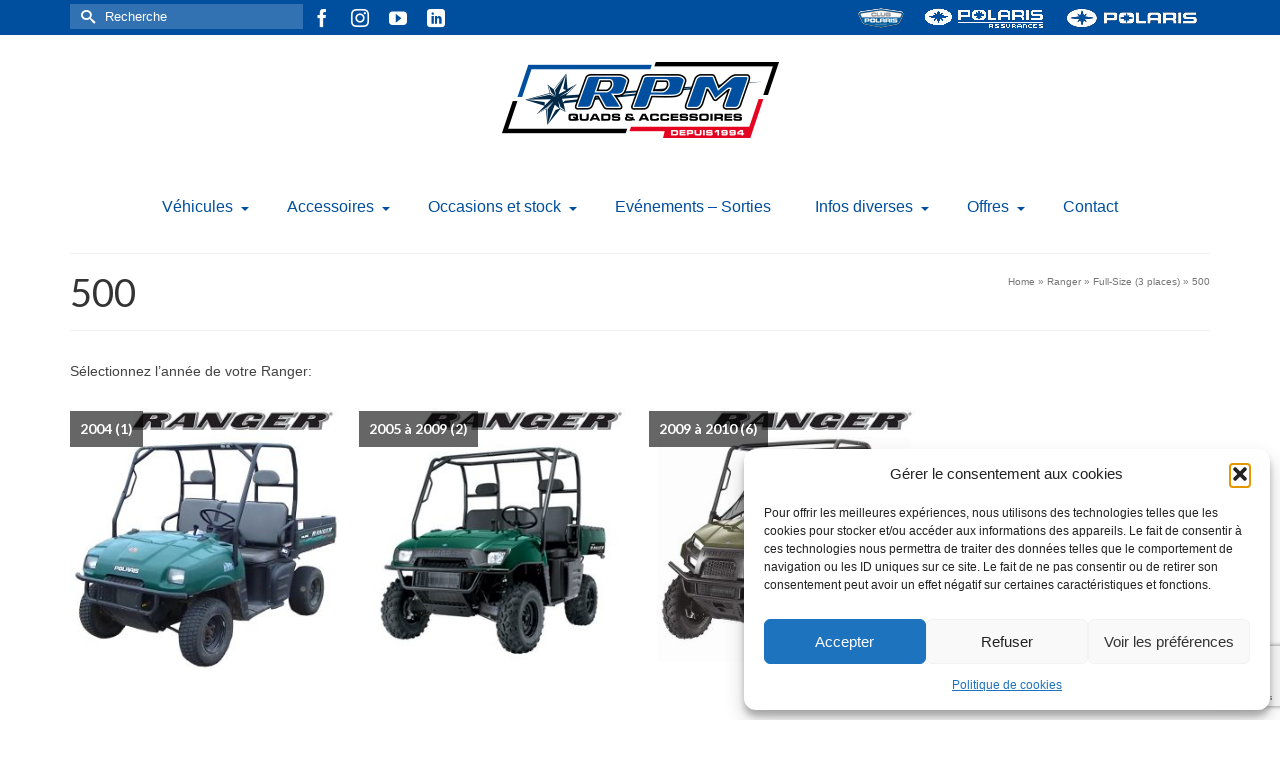

--- FILE ---
content_type: text/html; charset=UTF-8
request_url: https://www.rpmquad.com/categorie-produit/ranger/full-size-3-places/500-full-size-3-places-ranger/
body_size: 20698
content:
<!DOCTYPE html>
<html class="no-js" lang="fr-FR" itemscope="itemscope" itemtype="https://schema.org/WebPage" >
<head>
  <meta charset="UTF-8">
  <meta name="viewport" content="width=device-width, initial-scale=1.0">
  <meta http-equiv="X-UA-Compatible" content="IE=edge">
  <title>500 &#8211; RPM Quads et accessoires</title>
<meta name='robots' content='max-image-preview:large' />
<link rel='dns-prefetch' href='//www.rpmquad.com' />
<link rel='dns-prefetch' href='//fonts.googleapis.com' />
<link rel="alternate" type="application/rss+xml" title="RPM Quads et accessoires &raquo; Flux" href="https://www.rpmquad.com/feed/" />
<link rel="alternate" type="application/rss+xml" title="RPM Quads et accessoires &raquo; Flux des commentaires" href="https://www.rpmquad.com/comments/feed/" />
<link rel="alternate" type="text/calendar" title="RPM Quads et accessoires &raquo; Flux iCal" href="https://www.rpmquad.com/evenements/?ical=1" />
<link rel="alternate" type="application/rss+xml" title="Flux pour RPM Quads et accessoires &raquo; 500 Catégorie" href="https://www.rpmquad.com/categorie-produit/ranger/full-size-3-places/500-full-size-3-places-ranger/feed/" />
<style id='wp-img-auto-sizes-contain-inline-css' type='text/css'>
img:is([sizes=auto i],[sizes^="auto," i]){contain-intrinsic-size:3000px 1500px}
/*# sourceURL=wp-img-auto-sizes-contain-inline-css */
</style>
<style id='wp-emoji-styles-inline-css' type='text/css'>

	img.wp-smiley, img.emoji {
		display: inline !important;
		border: none !important;
		box-shadow: none !important;
		height: 1em !important;
		width: 1em !important;
		margin: 0 0.07em !important;
		vertical-align: -0.1em !important;
		background: none !important;
		padding: 0 !important;
	}
/*# sourceURL=wp-emoji-styles-inline-css */
</style>
<link rel='stylesheet' id='wp-block-library-css' href='https://www.rpmquad.com/wp-includes/css/dist/block-library/style.min.css?ver=6.9' type='text/css' media='all' />
<link rel='stylesheet' id='wc-blocks-style-css' href='https://www.rpmquad.com/wp-content/plugins/woocommerce/assets/client/blocks/wc-blocks.css?ver=wc-10.4.3' type='text/css' media='all' />
<style id='global-styles-inline-css' type='text/css'>
:root{--wp--preset--aspect-ratio--square: 1;--wp--preset--aspect-ratio--4-3: 4/3;--wp--preset--aspect-ratio--3-4: 3/4;--wp--preset--aspect-ratio--3-2: 3/2;--wp--preset--aspect-ratio--2-3: 2/3;--wp--preset--aspect-ratio--16-9: 16/9;--wp--preset--aspect-ratio--9-16: 9/16;--wp--preset--color--black: #000;--wp--preset--color--cyan-bluish-gray: #abb8c3;--wp--preset--color--white: #fff;--wp--preset--color--pale-pink: #f78da7;--wp--preset--color--vivid-red: #cf2e2e;--wp--preset--color--luminous-vivid-orange: #ff6900;--wp--preset--color--luminous-vivid-amber: #fcb900;--wp--preset--color--light-green-cyan: #7bdcb5;--wp--preset--color--vivid-green-cyan: #00d084;--wp--preset--color--pale-cyan-blue: #8ed1fc;--wp--preset--color--vivid-cyan-blue: #0693e3;--wp--preset--color--vivid-purple: #9b51e0;--wp--preset--color--virtue-primary: #2d5c88;--wp--preset--color--virtue-primary-light: #6c8dab;--wp--preset--color--very-light-gray: #eee;--wp--preset--color--very-dark-gray: #444;--wp--preset--gradient--vivid-cyan-blue-to-vivid-purple: linear-gradient(135deg,rgb(6,147,227) 0%,rgb(155,81,224) 100%);--wp--preset--gradient--light-green-cyan-to-vivid-green-cyan: linear-gradient(135deg,rgb(122,220,180) 0%,rgb(0,208,130) 100%);--wp--preset--gradient--luminous-vivid-amber-to-luminous-vivid-orange: linear-gradient(135deg,rgb(252,185,0) 0%,rgb(255,105,0) 100%);--wp--preset--gradient--luminous-vivid-orange-to-vivid-red: linear-gradient(135deg,rgb(255,105,0) 0%,rgb(207,46,46) 100%);--wp--preset--gradient--very-light-gray-to-cyan-bluish-gray: linear-gradient(135deg,rgb(238,238,238) 0%,rgb(169,184,195) 100%);--wp--preset--gradient--cool-to-warm-spectrum: linear-gradient(135deg,rgb(74,234,220) 0%,rgb(151,120,209) 20%,rgb(207,42,186) 40%,rgb(238,44,130) 60%,rgb(251,105,98) 80%,rgb(254,248,76) 100%);--wp--preset--gradient--blush-light-purple: linear-gradient(135deg,rgb(255,206,236) 0%,rgb(152,150,240) 100%);--wp--preset--gradient--blush-bordeaux: linear-gradient(135deg,rgb(254,205,165) 0%,rgb(254,45,45) 50%,rgb(107,0,62) 100%);--wp--preset--gradient--luminous-dusk: linear-gradient(135deg,rgb(255,203,112) 0%,rgb(199,81,192) 50%,rgb(65,88,208) 100%);--wp--preset--gradient--pale-ocean: linear-gradient(135deg,rgb(255,245,203) 0%,rgb(182,227,212) 50%,rgb(51,167,181) 100%);--wp--preset--gradient--electric-grass: linear-gradient(135deg,rgb(202,248,128) 0%,rgb(113,206,126) 100%);--wp--preset--gradient--midnight: linear-gradient(135deg,rgb(2,3,129) 0%,rgb(40,116,252) 100%);--wp--preset--font-size--small: 13px;--wp--preset--font-size--medium: 20px;--wp--preset--font-size--large: 36px;--wp--preset--font-size--x-large: 42px;--wp--preset--spacing--20: 0.44rem;--wp--preset--spacing--30: 0.67rem;--wp--preset--spacing--40: 1rem;--wp--preset--spacing--50: 1.5rem;--wp--preset--spacing--60: 2.25rem;--wp--preset--spacing--70: 3.38rem;--wp--preset--spacing--80: 5.06rem;--wp--preset--shadow--natural: 6px 6px 9px rgba(0, 0, 0, 0.2);--wp--preset--shadow--deep: 12px 12px 50px rgba(0, 0, 0, 0.4);--wp--preset--shadow--sharp: 6px 6px 0px rgba(0, 0, 0, 0.2);--wp--preset--shadow--outlined: 6px 6px 0px -3px rgb(255, 255, 255), 6px 6px rgb(0, 0, 0);--wp--preset--shadow--crisp: 6px 6px 0px rgb(0, 0, 0);}:where(.is-layout-flex){gap: 0.5em;}:where(.is-layout-grid){gap: 0.5em;}body .is-layout-flex{display: flex;}.is-layout-flex{flex-wrap: wrap;align-items: center;}.is-layout-flex > :is(*, div){margin: 0;}body .is-layout-grid{display: grid;}.is-layout-grid > :is(*, div){margin: 0;}:where(.wp-block-columns.is-layout-flex){gap: 2em;}:where(.wp-block-columns.is-layout-grid){gap: 2em;}:where(.wp-block-post-template.is-layout-flex){gap: 1.25em;}:where(.wp-block-post-template.is-layout-grid){gap: 1.25em;}.has-black-color{color: var(--wp--preset--color--black) !important;}.has-cyan-bluish-gray-color{color: var(--wp--preset--color--cyan-bluish-gray) !important;}.has-white-color{color: var(--wp--preset--color--white) !important;}.has-pale-pink-color{color: var(--wp--preset--color--pale-pink) !important;}.has-vivid-red-color{color: var(--wp--preset--color--vivid-red) !important;}.has-luminous-vivid-orange-color{color: var(--wp--preset--color--luminous-vivid-orange) !important;}.has-luminous-vivid-amber-color{color: var(--wp--preset--color--luminous-vivid-amber) !important;}.has-light-green-cyan-color{color: var(--wp--preset--color--light-green-cyan) !important;}.has-vivid-green-cyan-color{color: var(--wp--preset--color--vivid-green-cyan) !important;}.has-pale-cyan-blue-color{color: var(--wp--preset--color--pale-cyan-blue) !important;}.has-vivid-cyan-blue-color{color: var(--wp--preset--color--vivid-cyan-blue) !important;}.has-vivid-purple-color{color: var(--wp--preset--color--vivid-purple) !important;}.has-black-background-color{background-color: var(--wp--preset--color--black) !important;}.has-cyan-bluish-gray-background-color{background-color: var(--wp--preset--color--cyan-bluish-gray) !important;}.has-white-background-color{background-color: var(--wp--preset--color--white) !important;}.has-pale-pink-background-color{background-color: var(--wp--preset--color--pale-pink) !important;}.has-vivid-red-background-color{background-color: var(--wp--preset--color--vivid-red) !important;}.has-luminous-vivid-orange-background-color{background-color: var(--wp--preset--color--luminous-vivid-orange) !important;}.has-luminous-vivid-amber-background-color{background-color: var(--wp--preset--color--luminous-vivid-amber) !important;}.has-light-green-cyan-background-color{background-color: var(--wp--preset--color--light-green-cyan) !important;}.has-vivid-green-cyan-background-color{background-color: var(--wp--preset--color--vivid-green-cyan) !important;}.has-pale-cyan-blue-background-color{background-color: var(--wp--preset--color--pale-cyan-blue) !important;}.has-vivid-cyan-blue-background-color{background-color: var(--wp--preset--color--vivid-cyan-blue) !important;}.has-vivid-purple-background-color{background-color: var(--wp--preset--color--vivid-purple) !important;}.has-black-border-color{border-color: var(--wp--preset--color--black) !important;}.has-cyan-bluish-gray-border-color{border-color: var(--wp--preset--color--cyan-bluish-gray) !important;}.has-white-border-color{border-color: var(--wp--preset--color--white) !important;}.has-pale-pink-border-color{border-color: var(--wp--preset--color--pale-pink) !important;}.has-vivid-red-border-color{border-color: var(--wp--preset--color--vivid-red) !important;}.has-luminous-vivid-orange-border-color{border-color: var(--wp--preset--color--luminous-vivid-orange) !important;}.has-luminous-vivid-amber-border-color{border-color: var(--wp--preset--color--luminous-vivid-amber) !important;}.has-light-green-cyan-border-color{border-color: var(--wp--preset--color--light-green-cyan) !important;}.has-vivid-green-cyan-border-color{border-color: var(--wp--preset--color--vivid-green-cyan) !important;}.has-pale-cyan-blue-border-color{border-color: var(--wp--preset--color--pale-cyan-blue) !important;}.has-vivid-cyan-blue-border-color{border-color: var(--wp--preset--color--vivid-cyan-blue) !important;}.has-vivid-purple-border-color{border-color: var(--wp--preset--color--vivid-purple) !important;}.has-vivid-cyan-blue-to-vivid-purple-gradient-background{background: var(--wp--preset--gradient--vivid-cyan-blue-to-vivid-purple) !important;}.has-light-green-cyan-to-vivid-green-cyan-gradient-background{background: var(--wp--preset--gradient--light-green-cyan-to-vivid-green-cyan) !important;}.has-luminous-vivid-amber-to-luminous-vivid-orange-gradient-background{background: var(--wp--preset--gradient--luminous-vivid-amber-to-luminous-vivid-orange) !important;}.has-luminous-vivid-orange-to-vivid-red-gradient-background{background: var(--wp--preset--gradient--luminous-vivid-orange-to-vivid-red) !important;}.has-very-light-gray-to-cyan-bluish-gray-gradient-background{background: var(--wp--preset--gradient--very-light-gray-to-cyan-bluish-gray) !important;}.has-cool-to-warm-spectrum-gradient-background{background: var(--wp--preset--gradient--cool-to-warm-spectrum) !important;}.has-blush-light-purple-gradient-background{background: var(--wp--preset--gradient--blush-light-purple) !important;}.has-blush-bordeaux-gradient-background{background: var(--wp--preset--gradient--blush-bordeaux) !important;}.has-luminous-dusk-gradient-background{background: var(--wp--preset--gradient--luminous-dusk) !important;}.has-pale-ocean-gradient-background{background: var(--wp--preset--gradient--pale-ocean) !important;}.has-electric-grass-gradient-background{background: var(--wp--preset--gradient--electric-grass) !important;}.has-midnight-gradient-background{background: var(--wp--preset--gradient--midnight) !important;}.has-small-font-size{font-size: var(--wp--preset--font-size--small) !important;}.has-medium-font-size{font-size: var(--wp--preset--font-size--medium) !important;}.has-large-font-size{font-size: var(--wp--preset--font-size--large) !important;}.has-x-large-font-size{font-size: var(--wp--preset--font-size--x-large) !important;}
/*# sourceURL=global-styles-inline-css */
</style>

<style id='classic-theme-styles-inline-css' type='text/css'>
/*! This file is auto-generated */
.wp-block-button__link{color:#fff;background-color:#32373c;border-radius:9999px;box-shadow:none;text-decoration:none;padding:calc(.667em + 2px) calc(1.333em + 2px);font-size:1.125em}.wp-block-file__button{background:#32373c;color:#fff;text-decoration:none}
/*# sourceURL=/wp-includes/css/classic-themes.min.css */
</style>
<link rel='stylesheet' id='contact-form-7-css' href='https://www.rpmquad.com/wp-content/plugins/contact-form-7/includes/css/styles.css?ver=6.1.4' type='text/css' media='all' />
<link rel='stylesheet' id='toc-screen-css' href='https://www.rpmquad.com/wp-content/plugins/table-of-contents-plus/screen.min.css?ver=2411.1' type='text/css' media='all' />
<style id='woocommerce-inline-inline-css' type='text/css'>
.woocommerce form .form-row .required { visibility: visible; }
/*# sourceURL=woocommerce-inline-inline-css */
</style>
<link rel='stylesheet' id='cmplz-general-css' href='https://www.rpmquad.com/wp-content/plugins/complianz-gdpr/assets/css/cookieblocker.min.css?ver=1766168989' type='text/css' media='all' />
<link rel='stylesheet' id='tablepress-default-css' href='https://www.rpmquad.com/wp-content/tablepress-combined.min.css?ver=56' type='text/css' media='all' />
<style id='kadence-blocks-global-variables-inline-css' type='text/css'>
:root {--global-kb-font-size-sm:clamp(0.8rem, 0.73rem + 0.217vw, 0.9rem);--global-kb-font-size-md:clamp(1.1rem, 0.995rem + 0.326vw, 1.25rem);--global-kb-font-size-lg:clamp(1.75rem, 1.576rem + 0.543vw, 2rem);--global-kb-font-size-xl:clamp(2.25rem, 1.728rem + 1.63vw, 3rem);--global-kb-font-size-xxl:clamp(2.5rem, 1.456rem + 3.26vw, 4rem);--global-kb-font-size-xxxl:clamp(2.75rem, 0.489rem + 7.065vw, 6rem);}:root {--global-palette1: #3182CE;--global-palette2: #2B6CB0;--global-palette3: #1A202C;--global-palette4: #2D3748;--global-palette5: #4A5568;--global-palette6: #718096;--global-palette7: #EDF2F7;--global-palette8: #F7FAFC;--global-palette9: #ffffff;}
/*# sourceURL=kadence-blocks-global-variables-inline-css */
</style>
<link rel='stylesheet' id='virtue_main-css' href='https://www.rpmquad.com/wp-content/themes/virtue_premium/assets/css/virtue.css?ver=4.10.21' type='text/css' media='all' />
<link rel='stylesheet' id='virtue_print-css' href='https://www.rpmquad.com/wp-content/themes/virtue_premium/assets/css/virtue_print.css?ver=4.10.21' type='text/css' media='print' />
<link rel='stylesheet' id='virtue_woo-css' href='https://www.rpmquad.com/wp-content/themes/virtue_premium/assets/css/virtue-woocommerce.css?ver=4.10.21' type='text/css' media='all' />
<link rel='stylesheet' id='virtue_so_pb-css' href='https://www.rpmquad.com/wp-content/themes/virtue_premium/assets/css/virtue-so-page-builder.css?ver=4.10.21' type='text/css' media='all' />
<link rel='stylesheet' id='virtue_icons-css' href='https://www.rpmquad.com/wp-content/themes/virtue_premium/assets/css/virtue_icons.css?ver=4.10.21' type='text/css' media='all' />
<link rel='stylesheet' id='virtue_skin-css' href='https://www.rpmquad.com/wp-content/themes/virtue_premium/assets/css/skins/default.css?ver=4.10.21' type='text/css' media='all' />
<link rel='stylesheet' id='redux-google-fonts-virtue_premium-css' href='https://fonts.googleapis.com/css?family=Lato%3A400%2C700&#038;ver=6.9' type='text/css' media='all' />
<script type="text/javascript" src="https://www.rpmquad.com/wp-includes/js/jquery/jquery.min.js?ver=3.7.1" id="jquery-core-js"></script>
<script type="text/javascript" src="https://www.rpmquad.com/wp-includes/js/jquery/jquery-migrate.min.js?ver=3.4.1" id="jquery-migrate-js"></script>
<script type="text/javascript" src="https://www.rpmquad.com/wp-content/plugins/woocommerce/assets/js/jquery-blockui/jquery.blockUI.min.js?ver=2.7.0-wc.10.4.3" id="wc-jquery-blockui-js" defer="defer" data-wp-strategy="defer"></script>
<script type="text/javascript" src="https://www.rpmquad.com/wp-content/plugins/woocommerce/assets/js/js-cookie/js.cookie.min.js?ver=2.1.4-wc.10.4.3" id="wc-js-cookie-js" defer="defer" data-wp-strategy="defer"></script>
<script type="text/javascript" id="woocommerce-js-extra">
/* <![CDATA[ */
var woocommerce_params = {"ajax_url":"/wp-admin/admin-ajax.php","wc_ajax_url":"/?wc-ajax=%%endpoint%%","i18n_password_show":"Afficher le mot de passe","i18n_password_hide":"Masquer le mot de passe"};
//# sourceURL=woocommerce-js-extra
/* ]]> */
</script>
<script type="text/javascript" src="https://www.rpmquad.com/wp-content/plugins/woocommerce/assets/js/frontend/woocommerce.min.js?ver=10.4.3" id="woocommerce-js" defer="defer" data-wp-strategy="defer"></script>
<script type="text/javascript" src="https://www.rpmquad.com/wp-content/plugins/wp-image-zoooom/assets/js/jquery.image_zoom.min.js?ver=1.60" id="image_zoooom-js" defer="defer" data-wp-strategy="defer" fetchpriority="low"></script>
<script type="text/javascript" id="image_zoooom-init-js-extra">
/* <![CDATA[ */
var IZ = {"options":[],"with_woocommerce":"0","exchange_thumbnails":"1","enable_mobile":"0","woo_categories":"0","woo_slider":"1","enable_surecart":"0"};
//# sourceURL=image_zoooom-init-js-extra
/* ]]> */
</script>
<script type="text/javascript" src="https://www.rpmquad.com/wp-content/plugins/wp-image-zoooom/assets/js/image_zoom-init.js?ver=1.60" id="image_zoooom-init-js" defer="defer" data-wp-strategy="defer" fetchpriority="low"></script>
<link rel="https://api.w.org/" href="https://www.rpmquad.com/wp-json/" /><link rel="alternate" title="JSON" type="application/json" href="https://www.rpmquad.com/wp-json/wp/v2/product_cat/348" /><link rel="EditURI" type="application/rsd+xml" title="RSD" href="https://www.rpmquad.com/xmlrpc.php?rsd" />


		<!-- GA Google Analytics @ https://m0n.co/ga -->
		<script type="text/plain" data-service="google-analytics" data-category="statistics" async data-cmplz-src="https://www.googletagmanager.com/gtag/js?id=UA-155214961-1"></script>
		<script>
			window.dataLayer = window.dataLayer || [];
			function gtag(){dataLayer.push(arguments);}
			gtag('js', new Date());
			gtag('config', 'UA-155214961-1');
		</script>

	<meta name="tec-api-version" content="v1"><meta name="tec-api-origin" content="https://www.rpmquad.com"><link rel="alternate" href="https://www.rpmquad.com/wp-json/tribe/events/v1/" />			<style>.cmplz-hidden {
					display: none !important;
				}</style><style type="text/css" id="kt-custom-css">#logo {padding-top:25px;}#logo {padding-bottom:10px;}#logo {margin-left:0px;}#logo {margin-right:0px;}#nav-main, .nav-main {margin-top:40px;}#nav-main, .nav-main  {margin-bottom:16px;}.headerfont, .tp-caption, .yith-wcan-list li, .yith-wcan .yith-wcan-reset-navigation, ul.yith-wcan-label li a, .price {font-family:Lato;} 
  .topbarmenu ul li {font-family:Arial, Helvetica, sans-serif;}
  #kadbreadcrumbs {font-family:Verdana, Geneva, sans-serif;}.home-iconmenu a h4, .home-iconmenu a i, .home-iconmenu a p, .home-iconmenu .home-icon-item h4, .home-iconmenu .home-icon-item p, .home-iconmenu .home-icon-item i {color:#000000;} .home-iconmenu a:hover h4, .home-iconmenu a:hover i, .home-iconmenu a:hover p, .home-iconmenu .home-icon-item:hover h4, .home-iconmenu .home-icon-item:hover i, .home-iconmenu .home-icon-item:hover p {color:#fff;} .topclass {background:#004f9f    ;}.headerclass, .mobile-headerclass, .kt-mainnavsticky .sticky-wrapper.is-sticky #nav-main {background:transparent    ;}@media (max-width: 991px) {.topbarmenu ul.sf-menu {display: none;} } @media only screen and (device-width: 768px) {.topbarmenu ul.sf-menu {display: none;} } @media (max-width: 768px) {#topbar-search form {display: none;}}input[type=number]::-webkit-inner-spin-button, input[type=number]::-webkit-outer-spin-button { -webkit-appearance: none; margin: 0; } input[type=number] {-moz-appearance: textfield;}.quantity input::-webkit-outer-spin-button,.quantity input::-webkit-inner-spin-button {display: none;}@media (max-width: 767px) {#kad-banner,#kad-banner-sticky-wrapper{display: none;}#kad-mobile-banner, #kad-mobile-banner-sticky-wrapper{display:block;}}.mobile-header-container a, .mobile-header-container .mh-nav-trigger-case{color:#004f9f;}.portfolionav {padding: 10px 0 10px;}.product_item .product_details h5 {text-transform: none;}.product_item .product_details h5 {min-height:40px;}#nav-second ul.sf-menu>li {width:16.5%;}.kad-topbar-left, .kad-topbar-left .topbarmenu {float:right;} .kad-topbar-left .topbar_social, .kad-topbar-left .topbarmenu ul, .kad-topbar-left .kad-cart-total,.kad-topbar-right #topbar-search .form-search{float:left} #topbar .mobile-nav-trigger-id {float: left;}#nav-main ul.sf-menu ul li a, .nav-main ul.sf-menu ul li a, #nav-second ul.sf-menu ul li a, .topbarmenu ul.sf-menu ul li a, #kad-head-cart-popup ul.cart_list li, #nav-main ul.sf-menu ul#kad-head-cart-popup li .quantity, #nav-main ul.sf-menu ul#kad-head-cart-popup .total, #kad-head-cart-popup p.woocommerce-mini-cart__empty-message {color: #004f9f;}.kad-header-style-two .nav-main ul.sf-menu > li {width: 33.333333%;}@media (max-width: 992px) {.nav-trigger .nav-trigger-case {top: 0;} .id-kad-mobile-nav {margin-top:50px;}} header .nav-trigger .nav-trigger-case {width: auto;} .nav-trigger-case .kad-menu-name {display:none;} @media (max-width: 767px) {header .nav-trigger .nav-trigger-case {width: auto; top: 0; position: absolute;} .id-kad-mobile-nav {margin-top:50px;}}.entry-content p { margin-bottom:16px;}</style>	<noscript><style>.woocommerce-product-gallery{ opacity: 1 !important; }</style></noscript>
	<!-- Global site tag (gtag.js) - Google Analytics -->
<script type="text/plain" data-service="google-analytics" data-category="statistics" async data-cmplz-src="https://www.googletagmanager.com/gtag/js?id=UA-115929239-1"></script>
<script>
  window.dataLayer = window.dataLayer || [];
  function gtag(){dataLayer.push(arguments);}
  gtag('js', new Date());
	gtag('config', 'UA-115929239-1');
</script>
<!-- End Google Analytics -->
	<style type="text/css">img.zoooom,.zoooom img{padding:0!important;}</style><script type="text/javascript"></script><link rel="icon" href="https://www.rpmquad.com/wp-content/uploads/cropped-favicon4-1-32x32.png" sizes="32x32" />
<link rel="icon" href="https://www.rpmquad.com/wp-content/uploads/cropped-favicon4-1-192x192.png" sizes="192x192" />
<link rel="apple-touch-icon" href="https://www.rpmquad.com/wp-content/uploads/cropped-favicon4-1-180x180.png" />
<meta name="msapplication-TileImage" content="https://www.rpmquad.com/wp-content/uploads/cropped-favicon4-1-270x270.png" />
<style type="text/css" title="dynamic-css" class="options-output">header #logo a.brand,.logofont{font-family:Lato;line-height:40px;font-weight:400;font-style:normal;font-size:32px;}.kad_tagline{font-family:Lato;line-height:20px;font-weight:400;font-style:normal;color:#444444;font-size:14px;}.product_item .product_details h5{font-family:Lato;line-height:20px;font-weight:700;font-style:normal;font-size:16px;}h1{font-family:Lato;line-height:40px;font-weight:400;font-style:normal;font-size:38px;}h2{font-family:Lato;line-height:40px;font-weight:normal;font-style:normal;font-size:32px;}h3{font-family:Lato;line-height:40px;font-weight:400;font-style:normal;font-size:28px;}h4{font-family:Lato;line-height:40px;font-weight:400;font-style:normal;font-size:24px;}h5{font-family:Lato;line-height:24px;font-weight:700;font-style:normal;font-size:18px;}body{font-family:Verdana, Geneva, sans-serif;line-height:20px;font-weight:400;font-style:normal;font-size:14px;}#nav-main ul.sf-menu a, .nav-main ul.sf-menu a{font-family:Arial, Helvetica, sans-serif;line-height:10px;font-weight:400;font-style:normal;color:#004f9f;font-size:16px;}#nav-second ul.sf-menu a{font-family:Lato;line-height:22px;font-weight:400;font-style:normal;font-size:18px;}#nav-main ul.sf-menu ul li a, #nav-second ul.sf-menu ul li a, .nav-main ul.sf-menu ul li a{line-height:inheritpx;font-size:12px;}.kad-nav-inner .kad-mnav, .kad-mobile-nav .kad-nav-inner li a,.nav-trigger-case{font-family:Lato;line-height:20px;font-weight:400;font-style:normal;font-size:16px;}</style></head>
<body data-rsssl=1 data-cmplz=1 class="archive tax-product_cat term-500-full-size-3-places-ranger term-348 wp-embed-responsive wp-theme-virtue_premium theme-virtue_premium woocommerce woocommerce-page woocommerce-no-js tribe-no-js page-template-virtue-premium kt-showsub-indicator notsticky virtue-skin-default wide" data-smooth-scrolling="0" data-smooth-scrolling-hide="0" data-jsselect="1" data-product-tab-scroll="0" data-animate="1" data-sticky="0" >
		<div id="wrapper" class="container">
	<!--[if lt IE 8]><div class="alert"> You are using an outdated browser. Please upgrade your browser to improve your experience.</div><![endif]-->
	<header id="kad-banner" class="banner headerclass kt-not-mobile-sticky " data-header-shrink="0" data-mobile-sticky="0" data-menu-stick="0">
<div id="topbar" class="topclass">
	<div class="container">
		<div class="row">
			<div class="col-md-6 col-sm-6 kad-topbar-left">
				<div class="topbarmenu clearfix">
										<div class="topbar_social">
							<ul>
								<li><a href="http://www.clubpolaris.fr/" data-toggle="tooltip" data-placement="bottom" target="_blank" class="topbar-icon-1" data-original-title="Club POLARIS"><img src="https://www.rpmquad.com/wp-content/uploads/logo-1280x768.png" alt="Allez sur le site du club POLARIS" /></a></li><li><a href="http://www.amv.fr/?CodePro=002371" data-toggle="tooltip" data-placement="bottom" target="_blank" class="topbar-icon-2" data-original-title="POLARIS Assurance / AMV"><img src="https://www.rpmquad.com/wp-content/uploads/Polaris-assurance-logo-sans-fond-blanc2-1.png-1.png" alt="Allez sur le site POLARIS Assurance" /></a></li><li><a href="http://rpmpolaris.com/" data-toggle="tooltip" data-placement="bottom" target="_blank" class="topbar-icon-3" data-original-title="Site POLARIS"><img src="https://www.rpmquad.com/wp-content/uploads/polaris-trace-blanc-20-bandeau.png" alt="Cliquez sur ce lien pour découvrir toute la gamme POLARIS" /></a></li>							</ul>
						</div>
									</div>
			</div><!-- close col-md-6 -->
			<div class="col-md-6 col-sm-6 kad-topbar-right">
				<div id="topbar-search" class="topbar-widget">
					<div class="widget-1 widget-first topbar-widgetcontent topbar-widgetcontain"><form role="search" method="get" class="form-search" action="https://www.rpmquad.com/">
	<label>
		<span class="screen-reader-text">Rechercher&nbsp;:</span>
		<input type="text" value="" name="s" class="search-query" placeholder="Recherche">
	</label>
	<button type="submit" class="search-icon" aria-label="Submit Search"><i class="icon-search"></i></button>
</form>
</div><div class="widget-2 widget-last topbar-widgetcontent topbar-widgetcontain">	<div class="virtue_social_widget clearfix">
					<a href="https://fr-fr.facebook.com/rpmquad/" aria-label="Facebook" class="facebook_link" rel="noopener" title="Facebook" target="_blank" data-toggle="tooltip" data-placement="top" data-original-title="Facebook">
				<i class="icon-facebook"></i>
			</a>
						<a href="https://www.instagram.com/rpmquads/" aria-label="Instagram" class="instagram_link" rel="noopener" title="Instagram" target="_blank" data-toggle="tooltip" data-placement="top" data-original-title="Instagram">
				<i class="icon-instagram"></i>
			</a>
						<a href="https://www.youtube.com/user/rpmmania" aria-label="YouTube" class="youtube_link" rel="noopener" title="YouTube" target="_blank" data-toggle="tooltip" data-placement="top" data-original-title="YouTube">
				<i class="icon-youtube"></i>
			</a>
						<a href="https://www.linkedin.com/company/rpm-quads-et-accessoires/" aria-label="LinkedIn" class="linkedin_link" rel="noopener" title="LinkedIn" target="_blank" data-toggle="tooltip" data-placement="top" data-original-title="LinkedIn">
				<i class="icon-linkedin"></i>
			</a>
				</div>
	</div>				</div>
			</div> <!-- close col-md-6-->
		</div> <!-- Close Row -->
			</div> <!-- Close Container -->
</div>	<div class="container">
		<div class="row">
			<div class="col-md-12 clearfix kad-header-left">
				<div id="logo" class="logocase">
					<a class="brand logofont" href="https://www.rpmquad.com/" title="RPM Quads et accessoires">
													<div id="thelogo">
																	<img src="https://www.rpmquad.com/wp-content/uploads/Logo-RPM-Quads-et-Accessoires-Mini-2.jpg" alt="" class="kad-standard-logo" />
																</div>
												</a>
									</div> <!-- Close #logo -->
			</div><!-- close kad-header-left -->
						<div class="col-md-12 kad-header-right">
							<nav id="nav-main" class="clearfix">
					<ul id="menu-menu" class="sf-menu"><li  class=" sf-dropdown menu-item-has-children menu-item-768 menu-item menu-vehicules"><a><span>Véhicules</span></a>
<ul class="sub-menu sf-dropdown-menu dropdown">
	<li  class=" sf-dropdown-submenu menu-item-has-children menu-item-1352 menu-item menu-polaris"><a><span>Polaris</span></a>
	<ul class="sub-menu sf-dropdown-menu dropdown">
		<li  class=" menu-item-197 menu-item menu-general"><a target="_blank" href="https://www.rpmpolaris.com/general/general-1000-eps-deluxe-abs.html"><span>General</span></a></li>
		<li  class=" menu-item-193 menu-item menu-ranger"><a target="_blank" href="https://www.rpmpolaris.com/ranger/"><span>Ranger</span></a></li>
		<li  class=" menu-item-107681 menu-item menu-ranger-electrique"><a href="https://www.rpmpolaris.com/ranger/ranger-xp-kinetic/"><span>Ranger électrique</span></a></li>
		<li  class=" menu-item-192 menu-item menu-rzr"><a target="_blank" href="https://www.rpmpolaris.com/rzr/"><span>RZR</span></a></li>
		<li  class=" menu-item-195 menu-item menu-sportsman"><a target="_blank" href="https://www.rpmpolaris.com/sportsman/"><span>Sportsman</span></a></li>
		<li  class=" menu-item-196 menu-item menu-la-gamme-enfants"><a target="_blank" href="https://www.rpmpolaris.com/youth/"><span>La gamme enfants</span></a></li>
	</ul>
</li>
	<li  class=" menu-item-97077 menu-item menu-occasions-et-stocks"><a href="https://www.rpmquad.com/occasion-et-stock/"><span>Occasions et stocks</span></a></li>
</ul>
</li>
<li  class=" sf-dropdown menu-item-has-children menu-item-769 menu-item menu-accessoires"><a><span>Accessoires</span></a>
<ul class="sub-menu sf-dropdown-menu dropdown">
	<li  class=" menu-item-2646 menu-item menu-selection-rpm"><a href="https://www.rpmquad.com/selection-rpm-2/"><span>Sélection RPM <img src="https://rpmquad.com/wp-content/uploads/Logo-RPM-h25-PNG-1.png"></span></a></li>
	<li  class=" sf-dropdown-submenu menu-item-has-children menu-item-2248 menu-item menu-par-profession"><a href="https://www.rpmquad.com/categorie-produit/par-profession/"><span>Par profession</span></a>
	<ul class="sub-menu sf-dropdown-menu dropdown">
		<li  class=" menu-item-2249 menu-item menu-administration"><a href="https://www.rpmquad.com/categorie-produit/par-profession/administration/"><span>Administration</span></a></li>
		<li  class=" menu-item-2250 menu-item menu-agriculture"><a href="https://www.rpmquad.com/categorie-produit/par-profession/agriculture/"><span>Agriculture</span></a></li>
		<li  class=" menu-item-2251 menu-item menu-arboriculture"><a href="https://www.rpmquad.com/categorie-produit/par-profession/arboriculture/"><span>Arboriculture</span></a></li>
		<li  class=" menu-item-2252 menu-item menu-elevage"><a href="https://www.rpmquad.com/categorie-produit/par-profession/elevage/"><span>Elevage</span></a></li>
		<li  class=" menu-item-2253 menu-item menu-equestre"><a href="https://www.rpmquad.com/categorie-produit/par-profession/equestre/"><span>Equestre</span></a></li>
		<li  class=" menu-item-2254 menu-item menu-maraicher"><a href="https://www.rpmquad.com/categorie-produit/par-profession/maraicher/"><span>Maraîcher</span></a></li>
		<li  class=" menu-item-2255 menu-item menu-pepinieriste"><a href="https://www.rpmquad.com/categorie-produit/par-profession/pepinieriste/"><span>Pépiniériste</span></a></li>
		<li  class=" menu-item-2256 menu-item menu-producteur-de-bananes"><a href="https://www.rpmquad.com/categorie-produit/par-profession/producteur-de-bananes/"><span>Producteur de bananes</span></a></li>
		<li  class=" menu-item-2257 menu-item menu-specifique"><a href="https://www.rpmquad.com/categorie-produit/par-profession/specifique/"><span>Spécifique</span></a></li>
		<li  class=" menu-item-2258 menu-item menu-viticulture"><a href="https://www.rpmquad.com/categorie-produit/par-profession/viticulture/"><span>Viticulture</span></a></li>
	</ul>
</li>
</ul>
</li>
<li  class=" sf-dropdown menu-item-has-children menu-item-96502 menu-item menu-occasions-et-stock"><a><span>Occasions et stock</span></a>
<ul class="sub-menu sf-dropdown-menu dropdown">
	<li  class=" menu-item-107201 menu-item menu-occasions-et-neufs"><a href="https://www.rpmpolaris.com/occasions/"><span>Occasions et neufs</span></a></li>
	<li  class=" menu-item-100654 menu-item menu-vendez-votre-quad-ssv-doccasion"><a href="https://www.rpmquad.com/vendez-votre-quad-ssv-doccasion/"><span>Vendez votre quad/SSV d’occasion</span></a></li>
</ul>
</li>
<li  class=" menu-item-106621 menu-item menu-evenements-sorties"><a href="https://www.rpmquad.com/sorties-et-randos/"><span>Evénements &#8211; Sorties</span></a></li>
<li  class=" sf-dropdown menu-item-has-children menu-item-675 menu-item menu-infos-diverses"><a><span>Infos diverses</span></a>
<ul class="sub-menu sf-dropdown-menu dropdown">
	<li  class=" menu-item-100737 menu-item menu-nos-engagements"><a href="https://www.rpmquad.com/nos-engagements/"><span>Nos engagements</span></a></li>
	<li  class=" menu-item-106779 menu-item menu-le-controle-technique-pour-un-quad-ssv"><a href="https://www.rpmquad.com/le-controle-technique-pour-un-quad-ssv/"><span>Le contrôle technique pour un quad / SSV</span></a></li>
	<li  class=" menu-item-106651 menu-item menu-politique-de-cookies-ue"><a href="https://www.rpmquad.com/politique-de-cookies-ue/"><span>Politique de cookies (UE)</span></a></li>
	<li  class=" sf-dropdown-submenu menu-item-has-children menu-item-102782 menu-item menu-livraison"><a><span>Livraison</span></a>
	<ul class="sub-menu sf-dropdown-menu dropdown">
		<li  class=" menu-item-102780 menu-item menu-votre-vehicule"><a href="https://www.rpmquad.com/votre-vehicule/"><span>Votre véhicule</span></a></li>
		<li  class=" menu-item-102779 menu-item menu-vos-pieces"><a href="https://www.rpmquad.com/vos-pieces/"><span>Vos pièces</span></a></li>
	</ul>
</li>
</ul>
</li>
<li  class=" sf-dropdown menu-item-has-children menu-item-106844 menu-item menu-offres"><a href="https://www.rpmquad.com/nos-offres-du-moment/"><span>Offres</span></a>
<ul class="sub-menu sf-dropdown-menu dropdown">
	<li  class=" menu-item-106773 menu-item menu-offre-polaris-0"><a href="https://www.rpmquad.com/nos-offres-du-moment/offre-polaris-0/"><span>Offre POLARIS 0 %</span></a></li>
	<li  class=" menu-item-106838 menu-item menu-offre-jusqua-2883-e-davantage"><a href="https://www.rpmquad.com/nos-offres-du-moment/offre-jusqua-2883-e-davantage/"><span>Offre jusqu’à 2883 € d’avantage</span></a></li>
</ul>
</li>
<li  class=" menu-item-106179 menu-item menu-contact kt-lgmenu kt-menu-column-2"><a href="https://www.rpmquad.com/formulaire-de-contact/"><span>Contact</span></a></li>
           </ul>				</nav>
							</div> <!-- Close kad-header-right -->       
		</div> <!-- Close Row -->
						<div id="mobile-nav-trigger" class="nav-trigger mobile-nav-trigger-id">
					<button class="nav-trigger-case collapsed mobileclass" title="Menu" aria-label="Menu" data-toggle="collapse" rel="nofollow" data-target=".mobile_menu_collapse">
						<span class="kad-navbtn clearfix">
							<i class="icon-menu"></i>
						</span>
						<span class="kad-menu-name">
							Menu						</span>
					</button>
				</div>
				<div id="kad-mobile-nav" class="kad-mobile-nav id-kad-mobile-nav">
					<div class="kad-nav-inner mobileclass">
						<div id="mobile_menu_collapse" class="kad-nav-collapse collapse mobile_menu_collapse">
							<ul id="menu-menu-1" class="kad-mnav"><li  class="menu-vehicules sf-dropdown sf-dropdown-toggle menu-item-768"><a><span>Véhicules</span></a><button class="kad-submenu-accordion collapse-next kad-submenu-accordion-open" data-parent=".kad-nav-collapse" data-toggle="collapse"><i class="icon-arrow-down"></i><i class="icon-arrow-up"></i></button>
<ul class="sub-menu sf-dropdown-menu collapse">
	<li  class="menu-polaris sf-dropdown-submenu sf-dropdown-toggle menu-item-1352"><a><span>Polaris</span></a><button class="kad-submenu-accordion collapse-next kad-submenu-accordion-open" data-parent=".kad-nav-collapse" data-toggle="collapse"><i class="icon-arrow-down"></i><i class="icon-arrow-up"></i></button>
	<ul class="sub-menu sf-dropdown-menu collapse">
		<li  class="menu-general menu-item-197"><a target="_blank" href="https://www.rpmpolaris.com/general/general-1000-eps-deluxe-abs.html"><span>General</span></a></li>
		<li  class="menu-ranger menu-item-193"><a target="_blank" href="https://www.rpmpolaris.com/ranger/"><span>Ranger</span></a></li>
		<li  class="menu-ranger-electrique menu-item-107681"><a href="https://www.rpmpolaris.com/ranger/ranger-xp-kinetic/"><span>Ranger électrique</span></a></li>
		<li  class="menu-rzr menu-item-192"><a target="_blank" href="https://www.rpmpolaris.com/rzr/"><span>RZR</span></a></li>
		<li  class="menu-sportsman menu-item-195"><a target="_blank" href="https://www.rpmpolaris.com/sportsman/"><span>Sportsman</span></a></li>
		<li  class="menu-la-gamme-enfants menu-item-196"><a target="_blank" href="https://www.rpmpolaris.com/youth/"><span>La gamme enfants</span></a></li>
	</ul>
</li>
	<li  class="menu-occasions-et-stocks menu-item-97077"><a href="https://www.rpmquad.com/occasion-et-stock/"><span>Occasions et stocks</span></a></li>
</ul>
</li>
<li  class="menu-accessoires sf-dropdown sf-dropdown-toggle menu-item-769"><a><span>Accessoires</span></a><button class="kad-submenu-accordion collapse-next kad-submenu-accordion-open" data-parent=".kad-nav-collapse" data-toggle="collapse"><i class="icon-arrow-down"></i><i class="icon-arrow-up"></i></button>
<ul class="sub-menu sf-dropdown-menu collapse">
	<li  class="menu-selection-rpm menu-item-2646"><a href="https://www.rpmquad.com/selection-rpm-2/"><span>Sélection RPM <img src="https://rpmquad.com/wp-content/uploads/Logo-RPM-h25-PNG-1.png"></span></a></li>
	<li  class="menu-par-profession sf-dropdown-submenu sf-dropdown-toggle menu-item-2248"><a href="https://www.rpmquad.com/categorie-produit/par-profession/"><span>Par profession</span></a><button class="kad-submenu-accordion collapse-next kad-submenu-accordion-open" data-parent=".kad-nav-collapse" data-toggle="collapse"><i class="icon-arrow-down"></i><i class="icon-arrow-up"></i></button>
	<ul class="sub-menu sf-dropdown-menu collapse">
		<li  class="menu-administration menu-item-2249"><a href="https://www.rpmquad.com/categorie-produit/par-profession/administration/"><span>Administration</span></a></li>
		<li  class="menu-agriculture menu-item-2250"><a href="https://www.rpmquad.com/categorie-produit/par-profession/agriculture/"><span>Agriculture</span></a></li>
		<li  class="menu-arboriculture menu-item-2251"><a href="https://www.rpmquad.com/categorie-produit/par-profession/arboriculture/"><span>Arboriculture</span></a></li>
		<li  class="menu-elevage menu-item-2252"><a href="https://www.rpmquad.com/categorie-produit/par-profession/elevage/"><span>Elevage</span></a></li>
		<li  class="menu-equestre menu-item-2253"><a href="https://www.rpmquad.com/categorie-produit/par-profession/equestre/"><span>Equestre</span></a></li>
		<li  class="menu-maraicher menu-item-2254"><a href="https://www.rpmquad.com/categorie-produit/par-profession/maraicher/"><span>Maraîcher</span></a></li>
		<li  class="menu-pepinieriste menu-item-2255"><a href="https://www.rpmquad.com/categorie-produit/par-profession/pepinieriste/"><span>Pépiniériste</span></a></li>
		<li  class="menu-producteur-de-bananes menu-item-2256"><a href="https://www.rpmquad.com/categorie-produit/par-profession/producteur-de-bananes/"><span>Producteur de bananes</span></a></li>
		<li  class="menu-specifique menu-item-2257"><a href="https://www.rpmquad.com/categorie-produit/par-profession/specifique/"><span>Spécifique</span></a></li>
		<li  class="menu-viticulture menu-item-2258"><a href="https://www.rpmquad.com/categorie-produit/par-profession/viticulture/"><span>Viticulture</span></a></li>
	</ul>
</li>
</ul>
</li>
<li  class="menu-occasions-et-stock sf-dropdown sf-dropdown-toggle menu-item-96502"><a><span>Occasions et stock</span></a><button class="kad-submenu-accordion collapse-next kad-submenu-accordion-open" data-parent=".kad-nav-collapse" data-toggle="collapse"><i class="icon-arrow-down"></i><i class="icon-arrow-up"></i></button>
<ul class="sub-menu sf-dropdown-menu collapse">
	<li  class="menu-occasions-et-neufs menu-item-107201"><a href="https://www.rpmpolaris.com/occasions/"><span>Occasions et neufs</span></a></li>
	<li  class="menu-vendez-votre-quad-ssv-doccasion menu-item-100654"><a href="https://www.rpmquad.com/vendez-votre-quad-ssv-doccasion/"><span>Vendez votre quad/SSV d’occasion</span></a></li>
</ul>
</li>
<li  class="menu-evenements-sorties menu-item-106621"><a href="https://www.rpmquad.com/sorties-et-randos/"><span>Evénements &#8211; Sorties</span></a></li>
<li  class="menu-infos-diverses sf-dropdown sf-dropdown-toggle menu-item-675"><a><span>Infos diverses</span></a><button class="kad-submenu-accordion collapse-next kad-submenu-accordion-open" data-parent=".kad-nav-collapse" data-toggle="collapse"><i class="icon-arrow-down"></i><i class="icon-arrow-up"></i></button>
<ul class="sub-menu sf-dropdown-menu collapse">
	<li  class="menu-nos-engagements menu-item-100737"><a href="https://www.rpmquad.com/nos-engagements/"><span>Nos engagements</span></a></li>
	<li  class="menu-le-controle-technique-pour-un-quad-ssv menu-item-106779"><a href="https://www.rpmquad.com/le-controle-technique-pour-un-quad-ssv/"><span>Le contrôle technique pour un quad / SSV</span></a></li>
	<li  class="menu-politique-de-cookies-ue menu-item-106651"><a href="https://www.rpmquad.com/politique-de-cookies-ue/"><span>Politique de cookies (UE)</span></a></li>
	<li  class="menu-livraison sf-dropdown-submenu sf-dropdown-toggle menu-item-102782"><a><span>Livraison</span></a><button class="kad-submenu-accordion collapse-next kad-submenu-accordion-open" data-parent=".kad-nav-collapse" data-toggle="collapse"><i class="icon-arrow-down"></i><i class="icon-arrow-up"></i></button>
	<ul class="sub-menu sf-dropdown-menu collapse">
		<li  class="menu-votre-vehicule menu-item-102780"><a href="https://www.rpmquad.com/votre-vehicule/"><span>Votre véhicule</span></a></li>
		<li  class="menu-vos-pieces menu-item-102779"><a href="https://www.rpmquad.com/vos-pieces/"><span>Vos pièces</span></a></li>
	</ul>
</li>
</ul>
</li>
<li  class="menu-offres sf-dropdown sf-dropdown-toggle menu-item-106844"><a href="https://www.rpmquad.com/nos-offres-du-moment/"><span>Offres</span></a><button class="kad-submenu-accordion collapse-next kad-submenu-accordion-open" data-parent=".kad-nav-collapse" data-toggle="collapse"><i class="icon-arrow-down"></i><i class="icon-arrow-up"></i></button>
<ul class="sub-menu sf-dropdown-menu collapse">
	<li  class="menu-offre-polaris-0 menu-item-106773"><a href="https://www.rpmquad.com/nos-offres-du-moment/offre-polaris-0/"><span>Offre POLARIS 0 %</span></a></li>
	<li  class="menu-offre-jusqua-2883-e-davantage menu-item-106838"><a href="https://www.rpmquad.com/nos-offres-du-moment/offre-jusqua-2883-e-davantage/"><span>Offre jusqu’à 2883 € d’avantage</span></a></li>
</ul>
</li>
<li  class="menu-contact menu-item-106179 kt-lgmenu kt-menu-column-2"><a href="https://www.rpmquad.com/formulaire-de-contact/"><span>Contact</span></a></li>
</ul>						</div>
					</div>
				</div>   
					</div> <!-- Close Container -->
	</header>
<div id="kad-mobile-banner" class="banner mobile-headerclass" data-mobile-header-sticky="1">
	<div class="container mobile-header-container" style="height:60px">
		<div class="clearfix kad-mobile-header-logo">
			<a class="mobile-logo" href="https://www.rpmquad.com/" style="padding-right:100px; height:60px">
				<div class="mobile-logo-inner" style="height:60px">
									<img src="https://www.rpmquad.com/wp-content/uploads/Logo-RPM-Quads-et-Accessoires-Mini-2.jpg" style="max-height:60px;" alt="RPM Quads et accessoires" class="kad-mobile-logo" />
								</div>
			</a> <!-- Close #mobile-logo -->
		</div><!-- Close .kad-mobile-header-logo -->
							<button class="mh-nav-trigger-case collapsed" data-toggle="collapse" rel="nofollow" title="Menu" aria-label="Menu" data-target=".mh-mobile_menu_collapse" style="line-height:60px;">
				<span class="kad-navbtn clearfix"><i class="icon-menu"></i></span>
			</button>
						<a class="kt-menu-search-btn mh-kt-menu-search-btn collapsed" style="line-height:60px; right:60px;" aria-label="Recherche" title="Recherche" data-toggle="collapse" data-target="#mh-kad-menu-search-popup">
			<i class="icon-search"></i>
			</a>
			<div id="mh-kad-menu-search-popup" class="search-container container collapse">
				<div class="mh-kt-search-container">
					<form role="search" method="get" class="form-search" action="https://www.rpmquad.com/">
	<label>
		<span class="screen-reader-text">Rechercher&nbsp;:</span>
		<input type="text" value="" name="s" class="search-query" placeholder="Recherche">
	</label>
	<button type="submit" class="search-icon" aria-label="Submit Search"><i class="icon-search"></i></button>
</form>
				</div>
			</div>
						</div> <!-- Close Container -->
		<div class="container mobile-dropdown-container">
		<div id="mg-kad-mobile-nav" class="mh-kad-mobile-nav kad-mobile-nav">
			<div class="mh-kad-nav-inner kad-nav-inner mobileclass">
				<div id="mh-mobile_menu_collapse" class="mh-kad-nav-collapse collapse mh-mobile_menu_collapse">
				<ul id="menu-menu-2" class="kad-mnav"><li  class="menu-vehicules sf-dropdown sf-dropdown-toggle menu-item-768"><a><span>Véhicules</span></a><button class="kad-submenu-accordion collapse-next kad-submenu-accordion-open" data-parent=".kad-nav-collapse" data-toggle="collapse"><i class="icon-arrow-down"></i><i class="icon-arrow-up"></i></button>
<ul class="sub-menu sf-dropdown-menu collapse">
	<li  class="menu-polaris sf-dropdown-submenu sf-dropdown-toggle menu-item-1352"><a><span>Polaris</span></a><button class="kad-submenu-accordion collapse-next kad-submenu-accordion-open" data-parent=".kad-nav-collapse" data-toggle="collapse"><i class="icon-arrow-down"></i><i class="icon-arrow-up"></i></button>
	<ul class="sub-menu sf-dropdown-menu collapse">
		<li  class="menu-general menu-item-197"><a target="_blank" href="https://www.rpmpolaris.com/general/general-1000-eps-deluxe-abs.html"><span>General</span></a></li>
		<li  class="menu-ranger menu-item-193"><a target="_blank" href="https://www.rpmpolaris.com/ranger/"><span>Ranger</span></a></li>
		<li  class="menu-ranger-electrique menu-item-107681"><a href="https://www.rpmpolaris.com/ranger/ranger-xp-kinetic/"><span>Ranger électrique</span></a></li>
		<li  class="menu-rzr menu-item-192"><a target="_blank" href="https://www.rpmpolaris.com/rzr/"><span>RZR</span></a></li>
		<li  class="menu-sportsman menu-item-195"><a target="_blank" href="https://www.rpmpolaris.com/sportsman/"><span>Sportsman</span></a></li>
		<li  class="menu-la-gamme-enfants menu-item-196"><a target="_blank" href="https://www.rpmpolaris.com/youth/"><span>La gamme enfants</span></a></li>
	</ul>
</li>
	<li  class="menu-occasions-et-stocks menu-item-97077"><a href="https://www.rpmquad.com/occasion-et-stock/"><span>Occasions et stocks</span></a></li>
</ul>
</li>
<li  class="menu-accessoires sf-dropdown sf-dropdown-toggle menu-item-769"><a><span>Accessoires</span></a><button class="kad-submenu-accordion collapse-next kad-submenu-accordion-open" data-parent=".kad-nav-collapse" data-toggle="collapse"><i class="icon-arrow-down"></i><i class="icon-arrow-up"></i></button>
<ul class="sub-menu sf-dropdown-menu collapse">
	<li  class="menu-selection-rpm menu-item-2646"><a href="https://www.rpmquad.com/selection-rpm-2/"><span>Sélection RPM <img src="https://rpmquad.com/wp-content/uploads/Logo-RPM-h25-PNG-1.png"></span></a></li>
	<li  class="menu-par-profession sf-dropdown-submenu sf-dropdown-toggle menu-item-2248"><a href="https://www.rpmquad.com/categorie-produit/par-profession/"><span>Par profession</span></a><button class="kad-submenu-accordion collapse-next kad-submenu-accordion-open" data-parent=".kad-nav-collapse" data-toggle="collapse"><i class="icon-arrow-down"></i><i class="icon-arrow-up"></i></button>
	<ul class="sub-menu sf-dropdown-menu collapse">
		<li  class="menu-administration menu-item-2249"><a href="https://www.rpmquad.com/categorie-produit/par-profession/administration/"><span>Administration</span></a></li>
		<li  class="menu-agriculture menu-item-2250"><a href="https://www.rpmquad.com/categorie-produit/par-profession/agriculture/"><span>Agriculture</span></a></li>
		<li  class="menu-arboriculture menu-item-2251"><a href="https://www.rpmquad.com/categorie-produit/par-profession/arboriculture/"><span>Arboriculture</span></a></li>
		<li  class="menu-elevage menu-item-2252"><a href="https://www.rpmquad.com/categorie-produit/par-profession/elevage/"><span>Elevage</span></a></li>
		<li  class="menu-equestre menu-item-2253"><a href="https://www.rpmquad.com/categorie-produit/par-profession/equestre/"><span>Equestre</span></a></li>
		<li  class="menu-maraicher menu-item-2254"><a href="https://www.rpmquad.com/categorie-produit/par-profession/maraicher/"><span>Maraîcher</span></a></li>
		<li  class="menu-pepinieriste menu-item-2255"><a href="https://www.rpmquad.com/categorie-produit/par-profession/pepinieriste/"><span>Pépiniériste</span></a></li>
		<li  class="menu-producteur-de-bananes menu-item-2256"><a href="https://www.rpmquad.com/categorie-produit/par-profession/producteur-de-bananes/"><span>Producteur de bananes</span></a></li>
		<li  class="menu-specifique menu-item-2257"><a href="https://www.rpmquad.com/categorie-produit/par-profession/specifique/"><span>Spécifique</span></a></li>
		<li  class="menu-viticulture menu-item-2258"><a href="https://www.rpmquad.com/categorie-produit/par-profession/viticulture/"><span>Viticulture</span></a></li>
	</ul>
</li>
</ul>
</li>
<li  class="menu-occasions-et-stock sf-dropdown sf-dropdown-toggle menu-item-96502"><a><span>Occasions et stock</span></a><button class="kad-submenu-accordion collapse-next kad-submenu-accordion-open" data-parent=".kad-nav-collapse" data-toggle="collapse"><i class="icon-arrow-down"></i><i class="icon-arrow-up"></i></button>
<ul class="sub-menu sf-dropdown-menu collapse">
	<li  class="menu-occasions-et-neufs menu-item-107201"><a href="https://www.rpmpolaris.com/occasions/"><span>Occasions et neufs</span></a></li>
	<li  class="menu-vendez-votre-quad-ssv-doccasion menu-item-100654"><a href="https://www.rpmquad.com/vendez-votre-quad-ssv-doccasion/"><span>Vendez votre quad/SSV d’occasion</span></a></li>
</ul>
</li>
<li  class="menu-evenements-sorties menu-item-106621"><a href="https://www.rpmquad.com/sorties-et-randos/"><span>Evénements &#8211; Sorties</span></a></li>
<li  class="menu-infos-diverses sf-dropdown sf-dropdown-toggle menu-item-675"><a><span>Infos diverses</span></a><button class="kad-submenu-accordion collapse-next kad-submenu-accordion-open" data-parent=".kad-nav-collapse" data-toggle="collapse"><i class="icon-arrow-down"></i><i class="icon-arrow-up"></i></button>
<ul class="sub-menu sf-dropdown-menu collapse">
	<li  class="menu-nos-engagements menu-item-100737"><a href="https://www.rpmquad.com/nos-engagements/"><span>Nos engagements</span></a></li>
	<li  class="menu-le-controle-technique-pour-un-quad-ssv menu-item-106779"><a href="https://www.rpmquad.com/le-controle-technique-pour-un-quad-ssv/"><span>Le contrôle technique pour un quad / SSV</span></a></li>
	<li  class="menu-politique-de-cookies-ue menu-item-106651"><a href="https://www.rpmquad.com/politique-de-cookies-ue/"><span>Politique de cookies (UE)</span></a></li>
	<li  class="menu-livraison sf-dropdown-submenu sf-dropdown-toggle menu-item-102782"><a><span>Livraison</span></a><button class="kad-submenu-accordion collapse-next kad-submenu-accordion-open" data-parent=".kad-nav-collapse" data-toggle="collapse"><i class="icon-arrow-down"></i><i class="icon-arrow-up"></i></button>
	<ul class="sub-menu sf-dropdown-menu collapse">
		<li  class="menu-votre-vehicule menu-item-102780"><a href="https://www.rpmquad.com/votre-vehicule/"><span>Votre véhicule</span></a></li>
		<li  class="menu-vos-pieces menu-item-102779"><a href="https://www.rpmquad.com/vos-pieces/"><span>Vos pièces</span></a></li>
	</ul>
</li>
</ul>
</li>
<li  class="menu-offres sf-dropdown sf-dropdown-toggle menu-item-106844"><a href="https://www.rpmquad.com/nos-offres-du-moment/"><span>Offres</span></a><button class="kad-submenu-accordion collapse-next kad-submenu-accordion-open" data-parent=".kad-nav-collapse" data-toggle="collapse"><i class="icon-arrow-down"></i><i class="icon-arrow-up"></i></button>
<ul class="sub-menu sf-dropdown-menu collapse">
	<li  class="menu-offre-polaris-0 menu-item-106773"><a href="https://www.rpmquad.com/nos-offres-du-moment/offre-polaris-0/"><span>Offre POLARIS 0 %</span></a></li>
	<li  class="menu-offre-jusqua-2883-e-davantage menu-item-106838"><a href="https://www.rpmquad.com/nos-offres-du-moment/offre-jusqua-2883-e-davantage/"><span>Offre jusqu’à 2883 € d’avantage</span></a></li>
</ul>
</li>
<li  class="menu-contact menu-item-106179 kt-lgmenu kt-menu-column-2"><a href="https://www.rpmquad.com/formulaire-de-contact/"><span>Contact</span></a></li>
</ul>		</div>
		</div>
			</div>   
		</div>
	 
</div>
	<div class="wrap clearfix contentclass hfeed" role="document">

				<div id="pageheader" class="titleclass">
		<div class="container woo-titleclass-container">
			<div class="page-header">
				<div class="row">
					<div class="col-md-6 col-sm-6 woo-archive-pg-title">
								<h1 class="page-title">500</h1>
							</div>
					<div class="col-md-6 col-sm-6 woo-archive-pg-order">
						<div id="kadbreadcrumbs" class="color_gray"><span><a href="https://www.rpmquad.com/" class="kad-bc-home"><span>Home</span></a></span> <span class="bc-delimiter">&raquo;</span> <span><a href="https://www.rpmquad.com/categorie-produit/ranger/"><span>Ranger</span></a></span> <span class="bc-delimiter">&raquo;</span> <span><a href="https://www.rpmquad.com/categorie-produit/ranger/full-size-3-places/"><span>Full-Size (3 places)</span></a></span> <span class="bc-delimiter">&raquo;</span> <span class="kad-breadcurrent">500</span></div>					</div>
				</div>
			</div>
		</div>
	</div>
	<div id="content" class="container"><div class="row"><div class="main col-md-12" role="main">			<div class="clearfix">
			<div class="term-description"><p>Sélectionnez l&rsquo;année de votre Ranger:</p>
</div>			</div>
			<div class="woocommerce-notices-wrapper"></div><div id="product_wrapper4" class="products kad_product_wrapper rowtight shopcolumn4 shopfullwidth init-isotope-intrinsic  reinit-isotope" data-fade-in="1"   data-iso-selector=".kad_product" data-iso-style="fitRows" data-iso-filter="true"> 

<div class="tcol-md-3 tcol-sm-4 tcol-xs-4 tcol-ss-6 kad_product">
	<div class="product-category grid_item product first">
	<a href="https://www.rpmquad.com/categorie-produit/ranger/full-size-3-places/500-full-size-3-places-ranger/2004-500-full-size-3-places-ranger/"><div class="kt-cat-intrinsic" style="padding-bottom:100%;"><img src="https://www.rpmquad.com/wp-content/uploads/ranger-500-2002-300x300.jpg" srcset="https://www.rpmquad.com/wp-content/uploads/ranger-500-2002-300x300.jpg 300w, https://www.rpmquad.com/wp-content/uploads/ranger-500-2002-100x100.jpg 100w, https://www.rpmquad.com/wp-content/uploads/ranger-500-2002-456x456.jpg 456w, https://www.rpmquad.com/wp-content/uploads/ranger-500-2002-150x150.jpg 150w, https://www.rpmquad.com/wp-content/uploads/ranger-500-2002.jpg 600w" sizes="(max-width: 300px) 100vw, 300px"  alt="2004" width="300" height="300" class="attachment-shop_catalog size-300x300 wp-post-image"></div><h5>2004 <mark class="count">(1)</mark></h5></a>	</div>
</div>
 

<div class="tcol-md-3 tcol-sm-4 tcol-xs-4 tcol-ss-6 kad_product">
	<div class="product-category grid_item product">
	<a href="https://www.rpmquad.com/categorie-produit/ranger/full-size-3-places/500-full-size-3-places-ranger/2005-a-2009/"><div class="kt-cat-intrinsic" style="padding-bottom:100%;"><img src="https://www.rpmquad.com/wp-content/uploads/ranger-500-2005-2009-300x300.jpg" srcset="https://www.rpmquad.com/wp-content/uploads/ranger-500-2005-2009-300x300.jpg 300w, https://www.rpmquad.com/wp-content/uploads/ranger-500-2005-2009-100x100.jpg 100w, https://www.rpmquad.com/wp-content/uploads/ranger-500-2005-2009-456x456.jpg 456w, https://www.rpmquad.com/wp-content/uploads/ranger-500-2005-2009-150x150.jpg 150w, https://www.rpmquad.com/wp-content/uploads/ranger-500-2005-2009.jpg 600w" sizes="(max-width: 300px) 100vw, 300px"  alt="2005 à 2009" width="300" height="300" class="attachment-shop_catalog size-300x300 wp-post-image"></div><h5>2005 à 2009 <mark class="count">(2)</mark></h5></a>	</div>
</div>
 

<div class="tcol-md-3 tcol-sm-4 tcol-xs-4 tcol-ss-6 kad_product">
	<div class="product-category grid_item product">
	<a href="https://www.rpmquad.com/categorie-produit/ranger/full-size-3-places/500-full-size-3-places-ranger/2009-a-2010-500-full-size-3-places-ranger/"><div class="kt-cat-intrinsic" style="padding-bottom:100%;"><img src="https://www.rpmquad.com/wp-content/uploads/ranger-500-2009-2010-300x300.jpg" srcset="https://www.rpmquad.com/wp-content/uploads/ranger-500-2009-2010-300x300.jpg 300w, https://www.rpmquad.com/wp-content/uploads/ranger-500-2009-2010-100x100.jpg 100w, https://www.rpmquad.com/wp-content/uploads/ranger-500-2009-2010-456x456.jpg 456w, https://www.rpmquad.com/wp-content/uploads/ranger-500-2009-2010-150x150.jpg 150w, https://www.rpmquad.com/wp-content/uploads/ranger-500-2009-2010.jpg 600w" sizes="(max-width: 300px) 100vw, 300px"  alt="2009 à 2010" width="300" height="300" class="attachment-shop_catalog size-300x300 wp-post-image"></div><h5>2009 à 2010 <mark class="count">(6)</mark></h5></a>	</div>
</div>
</div>
<div class="scroller-status"><div class="loader-ellips infinite-scroll-request"><span class="loader-ellips__dot"></span><span class="loader-ellips__dot"></span><span class="loader-ellips__dot"></span><span class="loader-ellips__dot"></span></div></div></div>			</div><!-- /.row-->
					</div><!-- /.content -->
	</div><!-- /.wrap -->
<footer id="containerfooter" class="footerclass">
  <div class="container">
  	<div class="row">
  		 
					<div class="col-md-3 col-sm-6 footercol1">
					<div class="widget-1 widget-first footer-widget widget"><aside id="widget_kadence_social-2" class="widget_kadence_social"><h3>Nous suivre  : </h3>	<div class="virtue_social_widget clearfix">
					<a href="https://fr-fr.facebook.com/rpmquad/" aria-label="Facebook" class="facebook_link" rel="noopener" title="Facebook" target="_blank" data-toggle="tooltip" data-placement="top" data-original-title="Facebook">
				<i class="icon-facebook"></i>
			</a>
						<a href="https://www.instagram.com/rpmquads/" aria-label="Instagram" class="instagram_link" rel="noopener" title="Instagram" target="_blank" data-toggle="tooltip" data-placement="top" data-original-title="Instagram">
				<i class="icon-instagram"></i>
			</a>
						<a href="https://www.youtube.com/channel/UCYTz5hJl2ydRv92mgBJusOQ" aria-label="YouTube" class="youtube_link" rel="noopener" title="YouTube" target="_blank" data-toggle="tooltip" data-placement="top" data-original-title="YouTube">
				<i class="icon-youtube"></i>
			</a>
						<a href="https://www.linkedin.com/company/rpm-quads-et-accessoires/" aria-label="LinkedIn" class="linkedin_link" rel="noopener" title="LinkedIn" target="_blank" data-toggle="tooltip" data-placement="top" data-original-title="LinkedIn">
				<i class="icon-linkedin"></i>
			</a>
				</div>
	</aside></div><div class="widget-2 widget-last footer-widget widget"><aside id="search-4" class="widget_search"><form role="search" method="get" class="form-search" action="https://www.rpmquad.com/">
	<label>
		<span class="screen-reader-text">Rechercher&nbsp;:</span>
		<input type="text" value="" name="s" class="search-query" placeholder="Recherche">
	</label>
	<button type="submit" class="search-icon" aria-label="Submit Search"><i class="icon-search"></i></button>
</form>
</aside></div>					</div> 
            					 
					<div class="col-md-3 col-sm-6 footercol2">
					<div class="widget-1 widget-first footer-widget widget"><aside id="text-6" class="widget_text"><h3>Nos horaires :</h3>			<div class="textwidget"><p>Lundi : 9.00-12.00 &#8211; 14.00-18.00</p>
<p>Du mardi au vendredi :<br />
8.30-12.00 &#8211; 14.00-18.00</p>
<p>Samedi et dimanche : Fermé</p>
</div>
		</aside></div>					</div> 
		        		         
					<div class="col-md-3 col-sm-6 footercol3">
					<div class="widget-1 widget-first footer-widget widget"><aside id="text-5" class="widget_text"><h3>Nos coordonnées :</h3>			<div class="textwidget"><p><strong>RPM (Rivain Pasquier Motor&rsquo;s)</strong><br />
1 rue de la Fuye &#8211; ZA de Lanserre<br />
JUIGNE SUR LOIRE<br />
49610 LES GARENNES SUR LOIRE</p>
<p>Tél. 02 41 45 99 11<br />
Fax. 02 41 45 99 33<br />
<a href="mailto:contact@rpmquad.com">Mail</a></p>
</div>
		</aside></div>					</div> 
	            				 
					<div class="col-md-3 col-sm-6 footercol4">
					<div class="widget_text widget-1 widget-first footer-widget widget"><aside id="custom_html-3" class="widget_text widget_custom_html"><div class="textwidget custom-html-widget"><iframe src="https://www.google.com/maps/embed?pb=!1m18!1m12!1m3!1d2701.131197784183!2d-0.5022296842256082!3d47.38987297917081!2m3!1f0!2f0!3f0!3m2!1i1024!2i768!4f13.1!3m3!1m2!1s0x4807d7ad3948d465%3A0x8a5e145ed870fe06!2sRPM+Quads+%26+Accessoires!5e0!3m2!1sfr!2sfr!4v1502121398091" width="250" height="200" frameborder="0" style="border:0" allowfullscreen></iframe></div></aside></div>					</div> 
		        		            </div> <!-- Row -->
                </div>
        <div class="footerbase">
        	<div class="container">
        		<div class="footercredits clearfix">
    		
		    				        	<p>&copy; 2026 RPM Quads et accessoires</p>

    			</div><!-- credits -->
    		</div><!-- container -->
    </div><!-- footerbase -->
</footer>		</div><!--Wrapper-->
		<script type="speculationrules">
{"prefetch":[{"source":"document","where":{"and":[{"href_matches":"/*"},{"not":{"href_matches":["/wp-*.php","/wp-admin/*","/wp-content/uploads/*","/wp-content/*","/wp-content/plugins/*","/wp-content/themes/virtue_premium/*","/*\\?(.+)"]}},{"not":{"selector_matches":"a[rel~=\"nofollow\"]"}},{"not":{"selector_matches":".no-prefetch, .no-prefetch a"}}]},"eagerness":"conservative"}]}
</script>
		<script>
		( function ( body ) {
			'use strict';
			body.className = body.className.replace( /\btribe-no-js\b/, 'tribe-js' );
		} )( document.body );
		</script>
		
<!-- Consent Management powered by Complianz | GDPR/CCPA Cookie Consent https://wordpress.org/plugins/complianz-gdpr -->
<div id="cmplz-cookiebanner-container"><div class="cmplz-cookiebanner cmplz-hidden banner-1 bottom-right-view-preferences optin cmplz-bottom-right cmplz-categories-type-view-preferences" aria-modal="true" data-nosnippet="true" role="dialog" aria-live="polite" aria-labelledby="cmplz-header-1-optin" aria-describedby="cmplz-message-1-optin">
	<div class="cmplz-header">
		<div class="cmplz-logo"></div>
		<div class="cmplz-title" id="cmplz-header-1-optin">Gérer le consentement aux cookies</div>
		<div class="cmplz-close" tabindex="0" role="button" aria-label="Fermer la boîte de dialogue">
			<svg aria-hidden="true" focusable="false" data-prefix="fas" data-icon="times" class="svg-inline--fa fa-times fa-w-11" role="img" xmlns="http://www.w3.org/2000/svg" viewBox="0 0 352 512"><path fill="currentColor" d="M242.72 256l100.07-100.07c12.28-12.28 12.28-32.19 0-44.48l-22.24-22.24c-12.28-12.28-32.19-12.28-44.48 0L176 189.28 75.93 89.21c-12.28-12.28-32.19-12.28-44.48 0L9.21 111.45c-12.28 12.28-12.28 32.19 0 44.48L109.28 256 9.21 356.07c-12.28 12.28-12.28 32.19 0 44.48l22.24 22.24c12.28 12.28 32.2 12.28 44.48 0L176 322.72l100.07 100.07c12.28 12.28 32.2 12.28 44.48 0l22.24-22.24c12.28-12.28 12.28-32.19 0-44.48L242.72 256z"></path></svg>
		</div>
	</div>

	<div class="cmplz-divider cmplz-divider-header"></div>
	<div class="cmplz-body">
		<div class="cmplz-message" id="cmplz-message-1-optin">Pour offrir les meilleures expériences, nous utilisons des technologies telles que les cookies pour stocker et/ou accéder aux informations des appareils. Le fait de consentir à ces technologies nous permettra de traiter des données telles que le comportement de navigation ou les ID uniques sur ce site. Le fait de ne pas consentir ou de retirer son consentement peut avoir un effet négatif sur certaines caractéristiques et fonctions.</div>
		<!-- categories start -->
		<div class="cmplz-categories">
			<details class="cmplz-category cmplz-functional" >
				<summary>
						<span class="cmplz-category-header">
							<span class="cmplz-category-title">Fonctionnel</span>
							<span class='cmplz-always-active'>
								<span class="cmplz-banner-checkbox">
									<input type="checkbox"
										   id="cmplz-functional-optin"
										   data-category="cmplz_functional"
										   class="cmplz-consent-checkbox cmplz-functional"
										   size="40"
										   value="1"/>
									<label class="cmplz-label" for="cmplz-functional-optin"><span class="screen-reader-text">Fonctionnel</span></label>
								</span>
								Toujours activé							</span>
							<span class="cmplz-icon cmplz-open">
								<svg xmlns="http://www.w3.org/2000/svg" viewBox="0 0 448 512"  height="18" ><path d="M224 416c-8.188 0-16.38-3.125-22.62-9.375l-192-192c-12.5-12.5-12.5-32.75 0-45.25s32.75-12.5 45.25 0L224 338.8l169.4-169.4c12.5-12.5 32.75-12.5 45.25 0s12.5 32.75 0 45.25l-192 192C240.4 412.9 232.2 416 224 416z"/></svg>
							</span>
						</span>
				</summary>
				<div class="cmplz-description">
					<span class="cmplz-description-functional">Le stockage ou l’accès technique est strictement nécessaire dans la finalité d’intérêt légitime de permettre l’utilisation d’un service spécifique explicitement demandé par l’abonné ou l’internaute, ou dans le seul but d’effectuer la transmission d’une communication sur un réseau de communications électroniques.</span>
				</div>
			</details>

			<details class="cmplz-category cmplz-preferences" >
				<summary>
						<span class="cmplz-category-header">
							<span class="cmplz-category-title">Préférences</span>
							<span class="cmplz-banner-checkbox">
								<input type="checkbox"
									   id="cmplz-preferences-optin"
									   data-category="cmplz_preferences"
									   class="cmplz-consent-checkbox cmplz-preferences"
									   size="40"
									   value="1"/>
								<label class="cmplz-label" for="cmplz-preferences-optin"><span class="screen-reader-text">Préférences</span></label>
							</span>
							<span class="cmplz-icon cmplz-open">
								<svg xmlns="http://www.w3.org/2000/svg" viewBox="0 0 448 512"  height="18" ><path d="M224 416c-8.188 0-16.38-3.125-22.62-9.375l-192-192c-12.5-12.5-12.5-32.75 0-45.25s32.75-12.5 45.25 0L224 338.8l169.4-169.4c12.5-12.5 32.75-12.5 45.25 0s12.5 32.75 0 45.25l-192 192C240.4 412.9 232.2 416 224 416z"/></svg>
							</span>
						</span>
				</summary>
				<div class="cmplz-description">
					<span class="cmplz-description-preferences">Le stockage ou l’accès technique est nécessaire dans la finalité d’intérêt légitime de stocker des préférences qui ne sont pas demandées par l’abonné ou la personne utilisant le service.</span>
				</div>
			</details>

			<details class="cmplz-category cmplz-statistics" >
				<summary>
						<span class="cmplz-category-header">
							<span class="cmplz-category-title">Statistiques</span>
							<span class="cmplz-banner-checkbox">
								<input type="checkbox"
									   id="cmplz-statistics-optin"
									   data-category="cmplz_statistics"
									   class="cmplz-consent-checkbox cmplz-statistics"
									   size="40"
									   value="1"/>
								<label class="cmplz-label" for="cmplz-statistics-optin"><span class="screen-reader-text">Statistiques</span></label>
							</span>
							<span class="cmplz-icon cmplz-open">
								<svg xmlns="http://www.w3.org/2000/svg" viewBox="0 0 448 512"  height="18" ><path d="M224 416c-8.188 0-16.38-3.125-22.62-9.375l-192-192c-12.5-12.5-12.5-32.75 0-45.25s32.75-12.5 45.25 0L224 338.8l169.4-169.4c12.5-12.5 32.75-12.5 45.25 0s12.5 32.75 0 45.25l-192 192C240.4 412.9 232.2 416 224 416z"/></svg>
							</span>
						</span>
				</summary>
				<div class="cmplz-description">
					<span class="cmplz-description-statistics">Le stockage ou l’accès technique qui est utilisé exclusivement à des fins statistiques.</span>
					<span class="cmplz-description-statistics-anonymous">Le stockage ou l’accès technique qui est utilisé exclusivement dans des finalités statistiques anonymes. En l’absence d’une assignation à comparaître, d’une conformité volontaire de la part de votre fournisseur d’accès à internet ou d’enregistrements supplémentaires provenant d’une tierce partie, les informations stockées ou extraites à cette seule fin ne peuvent généralement pas être utilisées pour vous identifier.</span>
				</div>
			</details>
			<details class="cmplz-category cmplz-marketing" >
				<summary>
						<span class="cmplz-category-header">
							<span class="cmplz-category-title">Marketing</span>
							<span class="cmplz-banner-checkbox">
								<input type="checkbox"
									   id="cmplz-marketing-optin"
									   data-category="cmplz_marketing"
									   class="cmplz-consent-checkbox cmplz-marketing"
									   size="40"
									   value="1"/>
								<label class="cmplz-label" for="cmplz-marketing-optin"><span class="screen-reader-text">Marketing</span></label>
							</span>
							<span class="cmplz-icon cmplz-open">
								<svg xmlns="http://www.w3.org/2000/svg" viewBox="0 0 448 512"  height="18" ><path d="M224 416c-8.188 0-16.38-3.125-22.62-9.375l-192-192c-12.5-12.5-12.5-32.75 0-45.25s32.75-12.5 45.25 0L224 338.8l169.4-169.4c12.5-12.5 32.75-12.5 45.25 0s12.5 32.75 0 45.25l-192 192C240.4 412.9 232.2 416 224 416z"/></svg>
							</span>
						</span>
				</summary>
				<div class="cmplz-description">
					<span class="cmplz-description-marketing">Le stockage ou l’accès technique est nécessaire pour créer des profils d’internautes afin d’envoyer des publicités, ou pour suivre l’internaute sur un site web ou sur plusieurs sites web ayant des finalités marketing similaires.</span>
				</div>
			</details>
		</div><!-- categories end -->
			</div>

	<div class="cmplz-links cmplz-information">
		<ul>
			<li><a class="cmplz-link cmplz-manage-options cookie-statement" href="#" data-relative_url="#cmplz-manage-consent-container">Gérer les options</a></li>
			<li><a class="cmplz-link cmplz-manage-third-parties cookie-statement" href="#" data-relative_url="#cmplz-cookies-overview">Gérer les services</a></li>
			<li><a class="cmplz-link cmplz-manage-vendors tcf cookie-statement" href="#" data-relative_url="#cmplz-tcf-wrapper">Gérer {vendor_count} fournisseurs</a></li>
			<li><a class="cmplz-link cmplz-external cmplz-read-more-purposes tcf" target="_blank" rel="noopener noreferrer nofollow" href="https://cookiedatabase.org/tcf/purposes/" aria-label="En savoir plus sur les finalités de TCF de la base de données de cookies">En savoir plus sur ces finalités</a></li>
		</ul>
			</div>

	<div class="cmplz-divider cmplz-footer"></div>

	<div class="cmplz-buttons">
		<button class="cmplz-btn cmplz-accept">Accepter</button>
		<button class="cmplz-btn cmplz-deny">Refuser</button>
		<button class="cmplz-btn cmplz-view-preferences">Voir les préférences</button>
		<button class="cmplz-btn cmplz-save-preferences">Enregistrer les préférences</button>
		<a class="cmplz-btn cmplz-manage-options tcf cookie-statement" href="#" data-relative_url="#cmplz-manage-consent-container">Voir les préférences</a>
			</div>

	
	<div class="cmplz-documents cmplz-links">
		<ul>
			<li><a class="cmplz-link cookie-statement" href="#" data-relative_url="">{title}</a></li>
			<li><a class="cmplz-link privacy-statement" href="#" data-relative_url="">{title}</a></li>
			<li><a class="cmplz-link impressum" href="#" data-relative_url="">{title}</a></li>
		</ul>
			</div>
</div>
</div>
					<div id="cmplz-manage-consent" data-nosnippet="true"><button class="cmplz-btn cmplz-hidden cmplz-manage-consent manage-consent-1">Gérer le consentement</button>

</div><script> /* <![CDATA[ */var tribe_l10n_datatables = {"aria":{"sort_ascending":": activate to sort column ascending","sort_descending":": activate to sort column descending"},"length_menu":"Show _MENU_ entries","empty_table":"No data available in table","info":"Showing _START_ to _END_ of _TOTAL_ entries","info_empty":"Showing 0 to 0 of 0 entries","info_filtered":"(filtered from _MAX_ total entries)","zero_records":"No matching records found","search":"Search:","all_selected_text":"All items on this page were selected. ","select_all_link":"Select all pages","clear_selection":"Clear Selection.","pagination":{"all":"All","next":"Next","previous":"Previous"},"select":{"rows":{"0":"","_":": Selected %d rows","1":": Selected 1 row"}},"datepicker":{"dayNames":["dimanche","lundi","mardi","mercredi","jeudi","vendredi","samedi"],"dayNamesShort":["dim","lun","mar","mer","jeu","ven","sam"],"dayNamesMin":["D","L","M","M","J","V","S"],"monthNames":["janvier","f\u00e9vrier","mars","avril","mai","juin","juillet","ao\u00fbt","septembre","octobre","novembre","d\u00e9cembre"],"monthNamesShort":["janvier","f\u00e9vrier","mars","avril","mai","juin","juillet","ao\u00fbt","septembre","octobre","novembre","d\u00e9cembre"],"monthNamesMin":["Jan","F\u00e9v","Mar","Avr","Mai","Juin","Juil","Ao\u00fbt","Sep","Oct","Nov","D\u00e9c"],"nextText":"Next","prevText":"Prev","currentText":"Today","closeText":"Done","today":"Today","clear":"Clear"}};/* ]]> */ </script>	<script type='text/javascript'>
		(function () {
			var c = document.body.className;
			c = c.replace(/woocommerce-no-js/, 'woocommerce-js');
			document.body.className = c;
		})();
	</script>
	<script type="text/javascript" src="https://www.rpmquad.com/wp-content/plugins/the-events-calendar/common/build/js/user-agent.js?ver=da75d0bdea6dde3898df" id="tec-user-agent-js"></script>
<script type="text/javascript" src="https://www.rpmquad.com/wp-includes/js/dist/hooks.min.js?ver=dd5603f07f9220ed27f1" id="wp-hooks-js"></script>
<script type="text/javascript" src="https://www.rpmquad.com/wp-includes/js/dist/i18n.min.js?ver=c26c3dc7bed366793375" id="wp-i18n-js"></script>
<script type="text/javascript" id="wp-i18n-js-after">
/* <![CDATA[ */
wp.i18n.setLocaleData( { 'text direction\u0004ltr': [ 'ltr' ] } );
//# sourceURL=wp-i18n-js-after
/* ]]> */
</script>
<script type="text/javascript" src="https://www.rpmquad.com/wp-content/plugins/contact-form-7/includes/swv/js/index.js?ver=6.1.4" id="swv-js"></script>
<script type="text/javascript" id="contact-form-7-js-translations">
/* <![CDATA[ */
( function( domain, translations ) {
	var localeData = translations.locale_data[ domain ] || translations.locale_data.messages;
	localeData[""].domain = domain;
	wp.i18n.setLocaleData( localeData, domain );
} )( "contact-form-7", {"translation-revision-date":"2025-02-06 12:02:14+0000","generator":"GlotPress\/4.0.1","domain":"messages","locale_data":{"messages":{"":{"domain":"messages","plural-forms":"nplurals=2; plural=n > 1;","lang":"fr"},"This contact form is placed in the wrong place.":["Ce formulaire de contact est plac\u00e9 dans un mauvais endroit."],"Error:":["Erreur\u00a0:"]}},"comment":{"reference":"includes\/js\/index.js"}} );
//# sourceURL=contact-form-7-js-translations
/* ]]> */
</script>
<script type="text/javascript" id="contact-form-7-js-before">
/* <![CDATA[ */
var wpcf7 = {
    "api": {
        "root": "https:\/\/www.rpmquad.com\/wp-json\/",
        "namespace": "contact-form-7\/v1"
    },
    "cached": 1
};
//# sourceURL=contact-form-7-js-before
/* ]]> */
</script>
<script type="text/javascript" src="https://www.rpmquad.com/wp-content/plugins/contact-form-7/includes/js/index.js?ver=6.1.4" id="contact-form-7-js"></script>
<script type="text/javascript" id="toc-front-js-extra">
/* <![CDATA[ */
var tocplus = {"smooth_scroll":"1","visibility_show":"Afficher","visibility_hide":"Masquer","visibility_hide_by_default":"1","width":"Auto"};
//# sourceURL=toc-front-js-extra
/* ]]> */
</script>
<script type="text/javascript" src="https://www.rpmquad.com/wp-content/plugins/table-of-contents-plus/front.min.js?ver=2411.1" id="toc-front-js"></script>
<script type="text/javascript" src="https://www.rpmquad.com/wp-content/plugins/woocommerce/assets/js/sourcebuster/sourcebuster.min.js?ver=10.4.3" id="sourcebuster-js-js"></script>
<script type="text/javascript" id="wc-order-attribution-js-extra">
/* <![CDATA[ */
var wc_order_attribution = {"params":{"lifetime":1.0e-5,"session":30,"base64":false,"ajaxurl":"https://www.rpmquad.com/wp-admin/admin-ajax.php","prefix":"wc_order_attribution_","allowTracking":true},"fields":{"source_type":"current.typ","referrer":"current_add.rf","utm_campaign":"current.cmp","utm_source":"current.src","utm_medium":"current.mdm","utm_content":"current.cnt","utm_id":"current.id","utm_term":"current.trm","utm_source_platform":"current.plt","utm_creative_format":"current.fmt","utm_marketing_tactic":"current.tct","session_entry":"current_add.ep","session_start_time":"current_add.fd","session_pages":"session.pgs","session_count":"udata.vst","user_agent":"udata.uag"}};
//# sourceURL=wc-order-attribution-js-extra
/* ]]> */
</script>
<script type="text/javascript" src="https://www.rpmquad.com/wp-content/plugins/woocommerce/assets/js/frontend/order-attribution.min.js?ver=10.4.3" id="wc-order-attribution-js"></script>
<script type="text/javascript" src="https://www.google.com/recaptcha/api.js?render=6LdyNmApAAAAAJX3J1DAfCmnYWv4xfjXp1BqHoYs&amp;ver=3.0" id="google-recaptcha-js"></script>
<script type="text/javascript" src="https://www.rpmquad.com/wp-includes/js/dist/vendor/wp-polyfill.min.js?ver=3.15.0" id="wp-polyfill-js"></script>
<script type="text/javascript" id="wpcf7-recaptcha-js-before">
/* <![CDATA[ */
var wpcf7_recaptcha = {
    "sitekey": "6LdyNmApAAAAAJX3J1DAfCmnYWv4xfjXp1BqHoYs",
    "actions": {
        "homepage": "homepage",
        "contactform": "contactform"
    }
};
//# sourceURL=wpcf7-recaptcha-js-before
/* ]]> */
</script>
<script type="text/javascript" src="https://www.rpmquad.com/wp-content/plugins/contact-form-7/modules/recaptcha/index.js?ver=6.1.4" id="wpcf7-recaptcha-js"></script>
<script type="text/javascript" src="https://www.rpmquad.com/wp-content/themes/virtue_premium/assets/js/min/bootstrap-min.js?ver=4.10.21" id="bootstrap-js"></script>
<script type="text/javascript" src="https://www.rpmquad.com/wp-includes/js/hoverIntent.min.js?ver=1.10.2" id="hoverIntent-js"></script>
<script type="text/javascript" src="https://www.rpmquad.com/wp-content/themes/virtue_premium/assets/js/min/plugins-min.js?ver=4.10.21" id="virtue_plugins-js"></script>
<script type="text/javascript" src="https://www.rpmquad.com/wp-content/themes/virtue_premium/assets/js/min/kt-sticky-min.js?ver=4.10.21" id="kadence-sticky-js"></script>
<script type="text/javascript" src="https://www.rpmquad.com/wp-content/plugins/woocommerce/assets/js/selectWoo/selectWoo.full.min.js?ver=1.0.9-wc.10.4.3" id="selectWoo-js" defer="defer" data-wp-strategy="defer"></script>
<script type="text/javascript" src="https://www.rpmquad.com/wp-content/themes/virtue_premium/assets/js/min/magnific-popup-min.js?ver=4.10.21" id="magnific-popup-js"></script>
<script type="text/javascript" id="virtue_lightbox-js-extra">
/* <![CDATA[ */
var virtue_lightbox = {"loading":"Loading...","of":"%curr% of %total%","error":"The Image could not be loaded."};
//# sourceURL=virtue_lightbox-js-extra
/* ]]> */
</script>
<script type="text/javascript" src="https://www.rpmquad.com/wp-content/themes/virtue_premium/assets/js/min/virtue_lightbox-min.js?ver=4.10.21" id="virtue_lightbox-js"></script>
<script type="text/javascript" src="https://www.rpmquad.com/wp-includes/js/imagesloaded.min.js?ver=5.0.0" id="imagesloaded-js"></script>
<script type="text/javascript" src="https://www.rpmquad.com/wp-includes/js/masonry.min.js?ver=4.2.2" id="masonry-js"></script>
<script type="text/javascript" id="virtue_main-js-extra">
/* <![CDATA[ */
var virtue_js = {"totop":"To Top"};
//# sourceURL=virtue_main-js-extra
/* ]]> */
</script>
<script type="text/javascript" src="https://www.rpmquad.com/wp-content/themes/virtue_premium/assets/js/min/main-min.js?ver=4.10.21" id="virtue_main-js"></script>
<script type="text/javascript" src="https://www.rpmquad.com/wp-content/themes/virtue_premium/assets/js/min/kt-add-to-cart-variation-min.js?ver=6.9" id="kt-wc-add-to-cart-variation-js"></script>
<script type="text/javascript" src="https://www.rpmquad.com/wp-content/themes/virtue_premium/assets/js/min/wc-quantity-increment-min.js?ver=6.9" id="wcqi-js-js"></script>
<script type="text/javascript" id="cmplz-cookiebanner-js-extra">
/* <![CDATA[ */
var complianz = {"prefix":"cmplz_","user_banner_id":"1","set_cookies":[],"block_ajax_content":"","banner_version":"28","version":"7.4.4.2","store_consent":"","do_not_track_enabled":"1","consenttype":"optin","region":"eu","geoip":"","dismiss_timeout":"","disable_cookiebanner":"","soft_cookiewall":"","dismiss_on_scroll":"","cookie_expiry":"365","url":"https://www.rpmquad.com/wp-json/complianz/v1/","locale":"lang=fr&locale=fr_FR","set_cookies_on_root":"","cookie_domain":"","current_policy_id":"33","cookie_path":"/","categories":{"statistics":"statistiques","marketing":"marketing"},"tcf_active":"","placeholdertext":"Cliquez pour accepter les cookies {category} et activer ce contenu","css_file":"https://www.rpmquad.com/wp-content/uploads/complianz/css/banner-{banner_id}-{type}.css?v=28","page_links":{"eu":{"cookie-statement":{"title":"Politique de cookies ","url":"https://www.rpmquad.com/politique-de-cookies-ue/"}}},"tm_categories":"","forceEnableStats":"","preview":"","clean_cookies":"","aria_label":"Cliquez pour accepter les cookies {category} et activer ce contenu"};
//# sourceURL=cmplz-cookiebanner-js-extra
/* ]]> */
</script>
<script defer type="text/javascript" src="https://www.rpmquad.com/wp-content/plugins/complianz-gdpr/cookiebanner/js/complianz.min.js?ver=1766168990" id="cmplz-cookiebanner-js"></script>
<script id="wp-emoji-settings" type="application/json">
{"baseUrl":"https://s.w.org/images/core/emoji/17.0.2/72x72/","ext":".png","svgUrl":"https://s.w.org/images/core/emoji/17.0.2/svg/","svgExt":".svg","source":{"concatemoji":"https://www.rpmquad.com/wp-includes/js/wp-emoji-release.min.js?ver=6.9"}}
</script>
<script type="module">
/* <![CDATA[ */
/*! This file is auto-generated */
const a=JSON.parse(document.getElementById("wp-emoji-settings").textContent),o=(window._wpemojiSettings=a,"wpEmojiSettingsSupports"),s=["flag","emoji"];function i(e){try{var t={supportTests:e,timestamp:(new Date).valueOf()};sessionStorage.setItem(o,JSON.stringify(t))}catch(e){}}function c(e,t,n){e.clearRect(0,0,e.canvas.width,e.canvas.height),e.fillText(t,0,0);t=new Uint32Array(e.getImageData(0,0,e.canvas.width,e.canvas.height).data);e.clearRect(0,0,e.canvas.width,e.canvas.height),e.fillText(n,0,0);const a=new Uint32Array(e.getImageData(0,0,e.canvas.width,e.canvas.height).data);return t.every((e,t)=>e===a[t])}function p(e,t){e.clearRect(0,0,e.canvas.width,e.canvas.height),e.fillText(t,0,0);var n=e.getImageData(16,16,1,1);for(let e=0;e<n.data.length;e++)if(0!==n.data[e])return!1;return!0}function u(e,t,n,a){switch(t){case"flag":return n(e,"\ud83c\udff3\ufe0f\u200d\u26a7\ufe0f","\ud83c\udff3\ufe0f\u200b\u26a7\ufe0f")?!1:!n(e,"\ud83c\udde8\ud83c\uddf6","\ud83c\udde8\u200b\ud83c\uddf6")&&!n(e,"\ud83c\udff4\udb40\udc67\udb40\udc62\udb40\udc65\udb40\udc6e\udb40\udc67\udb40\udc7f","\ud83c\udff4\u200b\udb40\udc67\u200b\udb40\udc62\u200b\udb40\udc65\u200b\udb40\udc6e\u200b\udb40\udc67\u200b\udb40\udc7f");case"emoji":return!a(e,"\ud83e\u1fac8")}return!1}function f(e,t,n,a){let r;const o=(r="undefined"!=typeof WorkerGlobalScope&&self instanceof WorkerGlobalScope?new OffscreenCanvas(300,150):document.createElement("canvas")).getContext("2d",{willReadFrequently:!0}),s=(o.textBaseline="top",o.font="600 32px Arial",{});return e.forEach(e=>{s[e]=t(o,e,n,a)}),s}function r(e){var t=document.createElement("script");t.src=e,t.defer=!0,document.head.appendChild(t)}a.supports={everything:!0,everythingExceptFlag:!0},new Promise(t=>{let n=function(){try{var e=JSON.parse(sessionStorage.getItem(o));if("object"==typeof e&&"number"==typeof e.timestamp&&(new Date).valueOf()<e.timestamp+604800&&"object"==typeof e.supportTests)return e.supportTests}catch(e){}return null}();if(!n){if("undefined"!=typeof Worker&&"undefined"!=typeof OffscreenCanvas&&"undefined"!=typeof URL&&URL.createObjectURL&&"undefined"!=typeof Blob)try{var e="postMessage("+f.toString()+"("+[JSON.stringify(s),u.toString(),c.toString(),p.toString()].join(",")+"));",a=new Blob([e],{type:"text/javascript"});const r=new Worker(URL.createObjectURL(a),{name:"wpTestEmojiSupports"});return void(r.onmessage=e=>{i(n=e.data),r.terminate(),t(n)})}catch(e){}i(n=f(s,u,c,p))}t(n)}).then(e=>{for(const n in e)a.supports[n]=e[n],a.supports.everything=a.supports.everything&&a.supports[n],"flag"!==n&&(a.supports.everythingExceptFlag=a.supports.everythingExceptFlag&&a.supports[n]);var t;a.supports.everythingExceptFlag=a.supports.everythingExceptFlag&&!a.supports.flag,a.supports.everything||((t=a.source||{}).concatemoji?r(t.concatemoji):t.wpemoji&&t.twemoji&&(r(t.twemoji),r(t.wpemoji)))});
//# sourceURL=https://www.rpmquad.com/wp-includes/js/wp-emoji-loader.min.js
/* ]]> */
</script>
	</body>
</html>

--- FILE ---
content_type: text/html; charset=utf-8
request_url: https://www.google.com/recaptcha/api2/anchor?ar=1&k=6LdyNmApAAAAAJX3J1DAfCmnYWv4xfjXp1BqHoYs&co=aHR0cHM6Ly93d3cucnBtcXVhZC5jb206NDQz&hl=en&v=PoyoqOPhxBO7pBk68S4YbpHZ&size=invisible&anchor-ms=20000&execute-ms=30000&cb=v4mlmjr6bbxe
body_size: 48514
content:
<!DOCTYPE HTML><html dir="ltr" lang="en"><head><meta http-equiv="Content-Type" content="text/html; charset=UTF-8">
<meta http-equiv="X-UA-Compatible" content="IE=edge">
<title>reCAPTCHA</title>
<style type="text/css">
/* cyrillic-ext */
@font-face {
  font-family: 'Roboto';
  font-style: normal;
  font-weight: 400;
  font-stretch: 100%;
  src: url(//fonts.gstatic.com/s/roboto/v48/KFO7CnqEu92Fr1ME7kSn66aGLdTylUAMa3GUBHMdazTgWw.woff2) format('woff2');
  unicode-range: U+0460-052F, U+1C80-1C8A, U+20B4, U+2DE0-2DFF, U+A640-A69F, U+FE2E-FE2F;
}
/* cyrillic */
@font-face {
  font-family: 'Roboto';
  font-style: normal;
  font-weight: 400;
  font-stretch: 100%;
  src: url(//fonts.gstatic.com/s/roboto/v48/KFO7CnqEu92Fr1ME7kSn66aGLdTylUAMa3iUBHMdazTgWw.woff2) format('woff2');
  unicode-range: U+0301, U+0400-045F, U+0490-0491, U+04B0-04B1, U+2116;
}
/* greek-ext */
@font-face {
  font-family: 'Roboto';
  font-style: normal;
  font-weight: 400;
  font-stretch: 100%;
  src: url(//fonts.gstatic.com/s/roboto/v48/KFO7CnqEu92Fr1ME7kSn66aGLdTylUAMa3CUBHMdazTgWw.woff2) format('woff2');
  unicode-range: U+1F00-1FFF;
}
/* greek */
@font-face {
  font-family: 'Roboto';
  font-style: normal;
  font-weight: 400;
  font-stretch: 100%;
  src: url(//fonts.gstatic.com/s/roboto/v48/KFO7CnqEu92Fr1ME7kSn66aGLdTylUAMa3-UBHMdazTgWw.woff2) format('woff2');
  unicode-range: U+0370-0377, U+037A-037F, U+0384-038A, U+038C, U+038E-03A1, U+03A3-03FF;
}
/* math */
@font-face {
  font-family: 'Roboto';
  font-style: normal;
  font-weight: 400;
  font-stretch: 100%;
  src: url(//fonts.gstatic.com/s/roboto/v48/KFO7CnqEu92Fr1ME7kSn66aGLdTylUAMawCUBHMdazTgWw.woff2) format('woff2');
  unicode-range: U+0302-0303, U+0305, U+0307-0308, U+0310, U+0312, U+0315, U+031A, U+0326-0327, U+032C, U+032F-0330, U+0332-0333, U+0338, U+033A, U+0346, U+034D, U+0391-03A1, U+03A3-03A9, U+03B1-03C9, U+03D1, U+03D5-03D6, U+03F0-03F1, U+03F4-03F5, U+2016-2017, U+2034-2038, U+203C, U+2040, U+2043, U+2047, U+2050, U+2057, U+205F, U+2070-2071, U+2074-208E, U+2090-209C, U+20D0-20DC, U+20E1, U+20E5-20EF, U+2100-2112, U+2114-2115, U+2117-2121, U+2123-214F, U+2190, U+2192, U+2194-21AE, U+21B0-21E5, U+21F1-21F2, U+21F4-2211, U+2213-2214, U+2216-22FF, U+2308-230B, U+2310, U+2319, U+231C-2321, U+2336-237A, U+237C, U+2395, U+239B-23B7, U+23D0, U+23DC-23E1, U+2474-2475, U+25AF, U+25B3, U+25B7, U+25BD, U+25C1, U+25CA, U+25CC, U+25FB, U+266D-266F, U+27C0-27FF, U+2900-2AFF, U+2B0E-2B11, U+2B30-2B4C, U+2BFE, U+3030, U+FF5B, U+FF5D, U+1D400-1D7FF, U+1EE00-1EEFF;
}
/* symbols */
@font-face {
  font-family: 'Roboto';
  font-style: normal;
  font-weight: 400;
  font-stretch: 100%;
  src: url(//fonts.gstatic.com/s/roboto/v48/KFO7CnqEu92Fr1ME7kSn66aGLdTylUAMaxKUBHMdazTgWw.woff2) format('woff2');
  unicode-range: U+0001-000C, U+000E-001F, U+007F-009F, U+20DD-20E0, U+20E2-20E4, U+2150-218F, U+2190, U+2192, U+2194-2199, U+21AF, U+21E6-21F0, U+21F3, U+2218-2219, U+2299, U+22C4-22C6, U+2300-243F, U+2440-244A, U+2460-24FF, U+25A0-27BF, U+2800-28FF, U+2921-2922, U+2981, U+29BF, U+29EB, U+2B00-2BFF, U+4DC0-4DFF, U+FFF9-FFFB, U+10140-1018E, U+10190-1019C, U+101A0, U+101D0-101FD, U+102E0-102FB, U+10E60-10E7E, U+1D2C0-1D2D3, U+1D2E0-1D37F, U+1F000-1F0FF, U+1F100-1F1AD, U+1F1E6-1F1FF, U+1F30D-1F30F, U+1F315, U+1F31C, U+1F31E, U+1F320-1F32C, U+1F336, U+1F378, U+1F37D, U+1F382, U+1F393-1F39F, U+1F3A7-1F3A8, U+1F3AC-1F3AF, U+1F3C2, U+1F3C4-1F3C6, U+1F3CA-1F3CE, U+1F3D4-1F3E0, U+1F3ED, U+1F3F1-1F3F3, U+1F3F5-1F3F7, U+1F408, U+1F415, U+1F41F, U+1F426, U+1F43F, U+1F441-1F442, U+1F444, U+1F446-1F449, U+1F44C-1F44E, U+1F453, U+1F46A, U+1F47D, U+1F4A3, U+1F4B0, U+1F4B3, U+1F4B9, U+1F4BB, U+1F4BF, U+1F4C8-1F4CB, U+1F4D6, U+1F4DA, U+1F4DF, U+1F4E3-1F4E6, U+1F4EA-1F4ED, U+1F4F7, U+1F4F9-1F4FB, U+1F4FD-1F4FE, U+1F503, U+1F507-1F50B, U+1F50D, U+1F512-1F513, U+1F53E-1F54A, U+1F54F-1F5FA, U+1F610, U+1F650-1F67F, U+1F687, U+1F68D, U+1F691, U+1F694, U+1F698, U+1F6AD, U+1F6B2, U+1F6B9-1F6BA, U+1F6BC, U+1F6C6-1F6CF, U+1F6D3-1F6D7, U+1F6E0-1F6EA, U+1F6F0-1F6F3, U+1F6F7-1F6FC, U+1F700-1F7FF, U+1F800-1F80B, U+1F810-1F847, U+1F850-1F859, U+1F860-1F887, U+1F890-1F8AD, U+1F8B0-1F8BB, U+1F8C0-1F8C1, U+1F900-1F90B, U+1F93B, U+1F946, U+1F984, U+1F996, U+1F9E9, U+1FA00-1FA6F, U+1FA70-1FA7C, U+1FA80-1FA89, U+1FA8F-1FAC6, U+1FACE-1FADC, U+1FADF-1FAE9, U+1FAF0-1FAF8, U+1FB00-1FBFF;
}
/* vietnamese */
@font-face {
  font-family: 'Roboto';
  font-style: normal;
  font-weight: 400;
  font-stretch: 100%;
  src: url(//fonts.gstatic.com/s/roboto/v48/KFO7CnqEu92Fr1ME7kSn66aGLdTylUAMa3OUBHMdazTgWw.woff2) format('woff2');
  unicode-range: U+0102-0103, U+0110-0111, U+0128-0129, U+0168-0169, U+01A0-01A1, U+01AF-01B0, U+0300-0301, U+0303-0304, U+0308-0309, U+0323, U+0329, U+1EA0-1EF9, U+20AB;
}
/* latin-ext */
@font-face {
  font-family: 'Roboto';
  font-style: normal;
  font-weight: 400;
  font-stretch: 100%;
  src: url(//fonts.gstatic.com/s/roboto/v48/KFO7CnqEu92Fr1ME7kSn66aGLdTylUAMa3KUBHMdazTgWw.woff2) format('woff2');
  unicode-range: U+0100-02BA, U+02BD-02C5, U+02C7-02CC, U+02CE-02D7, U+02DD-02FF, U+0304, U+0308, U+0329, U+1D00-1DBF, U+1E00-1E9F, U+1EF2-1EFF, U+2020, U+20A0-20AB, U+20AD-20C0, U+2113, U+2C60-2C7F, U+A720-A7FF;
}
/* latin */
@font-face {
  font-family: 'Roboto';
  font-style: normal;
  font-weight: 400;
  font-stretch: 100%;
  src: url(//fonts.gstatic.com/s/roboto/v48/KFO7CnqEu92Fr1ME7kSn66aGLdTylUAMa3yUBHMdazQ.woff2) format('woff2');
  unicode-range: U+0000-00FF, U+0131, U+0152-0153, U+02BB-02BC, U+02C6, U+02DA, U+02DC, U+0304, U+0308, U+0329, U+2000-206F, U+20AC, U+2122, U+2191, U+2193, U+2212, U+2215, U+FEFF, U+FFFD;
}
/* cyrillic-ext */
@font-face {
  font-family: 'Roboto';
  font-style: normal;
  font-weight: 500;
  font-stretch: 100%;
  src: url(//fonts.gstatic.com/s/roboto/v48/KFO7CnqEu92Fr1ME7kSn66aGLdTylUAMa3GUBHMdazTgWw.woff2) format('woff2');
  unicode-range: U+0460-052F, U+1C80-1C8A, U+20B4, U+2DE0-2DFF, U+A640-A69F, U+FE2E-FE2F;
}
/* cyrillic */
@font-face {
  font-family: 'Roboto';
  font-style: normal;
  font-weight: 500;
  font-stretch: 100%;
  src: url(//fonts.gstatic.com/s/roboto/v48/KFO7CnqEu92Fr1ME7kSn66aGLdTylUAMa3iUBHMdazTgWw.woff2) format('woff2');
  unicode-range: U+0301, U+0400-045F, U+0490-0491, U+04B0-04B1, U+2116;
}
/* greek-ext */
@font-face {
  font-family: 'Roboto';
  font-style: normal;
  font-weight: 500;
  font-stretch: 100%;
  src: url(//fonts.gstatic.com/s/roboto/v48/KFO7CnqEu92Fr1ME7kSn66aGLdTylUAMa3CUBHMdazTgWw.woff2) format('woff2');
  unicode-range: U+1F00-1FFF;
}
/* greek */
@font-face {
  font-family: 'Roboto';
  font-style: normal;
  font-weight: 500;
  font-stretch: 100%;
  src: url(//fonts.gstatic.com/s/roboto/v48/KFO7CnqEu92Fr1ME7kSn66aGLdTylUAMa3-UBHMdazTgWw.woff2) format('woff2');
  unicode-range: U+0370-0377, U+037A-037F, U+0384-038A, U+038C, U+038E-03A1, U+03A3-03FF;
}
/* math */
@font-face {
  font-family: 'Roboto';
  font-style: normal;
  font-weight: 500;
  font-stretch: 100%;
  src: url(//fonts.gstatic.com/s/roboto/v48/KFO7CnqEu92Fr1ME7kSn66aGLdTylUAMawCUBHMdazTgWw.woff2) format('woff2');
  unicode-range: U+0302-0303, U+0305, U+0307-0308, U+0310, U+0312, U+0315, U+031A, U+0326-0327, U+032C, U+032F-0330, U+0332-0333, U+0338, U+033A, U+0346, U+034D, U+0391-03A1, U+03A3-03A9, U+03B1-03C9, U+03D1, U+03D5-03D6, U+03F0-03F1, U+03F4-03F5, U+2016-2017, U+2034-2038, U+203C, U+2040, U+2043, U+2047, U+2050, U+2057, U+205F, U+2070-2071, U+2074-208E, U+2090-209C, U+20D0-20DC, U+20E1, U+20E5-20EF, U+2100-2112, U+2114-2115, U+2117-2121, U+2123-214F, U+2190, U+2192, U+2194-21AE, U+21B0-21E5, U+21F1-21F2, U+21F4-2211, U+2213-2214, U+2216-22FF, U+2308-230B, U+2310, U+2319, U+231C-2321, U+2336-237A, U+237C, U+2395, U+239B-23B7, U+23D0, U+23DC-23E1, U+2474-2475, U+25AF, U+25B3, U+25B7, U+25BD, U+25C1, U+25CA, U+25CC, U+25FB, U+266D-266F, U+27C0-27FF, U+2900-2AFF, U+2B0E-2B11, U+2B30-2B4C, U+2BFE, U+3030, U+FF5B, U+FF5D, U+1D400-1D7FF, U+1EE00-1EEFF;
}
/* symbols */
@font-face {
  font-family: 'Roboto';
  font-style: normal;
  font-weight: 500;
  font-stretch: 100%;
  src: url(//fonts.gstatic.com/s/roboto/v48/KFO7CnqEu92Fr1ME7kSn66aGLdTylUAMaxKUBHMdazTgWw.woff2) format('woff2');
  unicode-range: U+0001-000C, U+000E-001F, U+007F-009F, U+20DD-20E0, U+20E2-20E4, U+2150-218F, U+2190, U+2192, U+2194-2199, U+21AF, U+21E6-21F0, U+21F3, U+2218-2219, U+2299, U+22C4-22C6, U+2300-243F, U+2440-244A, U+2460-24FF, U+25A0-27BF, U+2800-28FF, U+2921-2922, U+2981, U+29BF, U+29EB, U+2B00-2BFF, U+4DC0-4DFF, U+FFF9-FFFB, U+10140-1018E, U+10190-1019C, U+101A0, U+101D0-101FD, U+102E0-102FB, U+10E60-10E7E, U+1D2C0-1D2D3, U+1D2E0-1D37F, U+1F000-1F0FF, U+1F100-1F1AD, U+1F1E6-1F1FF, U+1F30D-1F30F, U+1F315, U+1F31C, U+1F31E, U+1F320-1F32C, U+1F336, U+1F378, U+1F37D, U+1F382, U+1F393-1F39F, U+1F3A7-1F3A8, U+1F3AC-1F3AF, U+1F3C2, U+1F3C4-1F3C6, U+1F3CA-1F3CE, U+1F3D4-1F3E0, U+1F3ED, U+1F3F1-1F3F3, U+1F3F5-1F3F7, U+1F408, U+1F415, U+1F41F, U+1F426, U+1F43F, U+1F441-1F442, U+1F444, U+1F446-1F449, U+1F44C-1F44E, U+1F453, U+1F46A, U+1F47D, U+1F4A3, U+1F4B0, U+1F4B3, U+1F4B9, U+1F4BB, U+1F4BF, U+1F4C8-1F4CB, U+1F4D6, U+1F4DA, U+1F4DF, U+1F4E3-1F4E6, U+1F4EA-1F4ED, U+1F4F7, U+1F4F9-1F4FB, U+1F4FD-1F4FE, U+1F503, U+1F507-1F50B, U+1F50D, U+1F512-1F513, U+1F53E-1F54A, U+1F54F-1F5FA, U+1F610, U+1F650-1F67F, U+1F687, U+1F68D, U+1F691, U+1F694, U+1F698, U+1F6AD, U+1F6B2, U+1F6B9-1F6BA, U+1F6BC, U+1F6C6-1F6CF, U+1F6D3-1F6D7, U+1F6E0-1F6EA, U+1F6F0-1F6F3, U+1F6F7-1F6FC, U+1F700-1F7FF, U+1F800-1F80B, U+1F810-1F847, U+1F850-1F859, U+1F860-1F887, U+1F890-1F8AD, U+1F8B0-1F8BB, U+1F8C0-1F8C1, U+1F900-1F90B, U+1F93B, U+1F946, U+1F984, U+1F996, U+1F9E9, U+1FA00-1FA6F, U+1FA70-1FA7C, U+1FA80-1FA89, U+1FA8F-1FAC6, U+1FACE-1FADC, U+1FADF-1FAE9, U+1FAF0-1FAF8, U+1FB00-1FBFF;
}
/* vietnamese */
@font-face {
  font-family: 'Roboto';
  font-style: normal;
  font-weight: 500;
  font-stretch: 100%;
  src: url(//fonts.gstatic.com/s/roboto/v48/KFO7CnqEu92Fr1ME7kSn66aGLdTylUAMa3OUBHMdazTgWw.woff2) format('woff2');
  unicode-range: U+0102-0103, U+0110-0111, U+0128-0129, U+0168-0169, U+01A0-01A1, U+01AF-01B0, U+0300-0301, U+0303-0304, U+0308-0309, U+0323, U+0329, U+1EA0-1EF9, U+20AB;
}
/* latin-ext */
@font-face {
  font-family: 'Roboto';
  font-style: normal;
  font-weight: 500;
  font-stretch: 100%;
  src: url(//fonts.gstatic.com/s/roboto/v48/KFO7CnqEu92Fr1ME7kSn66aGLdTylUAMa3KUBHMdazTgWw.woff2) format('woff2');
  unicode-range: U+0100-02BA, U+02BD-02C5, U+02C7-02CC, U+02CE-02D7, U+02DD-02FF, U+0304, U+0308, U+0329, U+1D00-1DBF, U+1E00-1E9F, U+1EF2-1EFF, U+2020, U+20A0-20AB, U+20AD-20C0, U+2113, U+2C60-2C7F, U+A720-A7FF;
}
/* latin */
@font-face {
  font-family: 'Roboto';
  font-style: normal;
  font-weight: 500;
  font-stretch: 100%;
  src: url(//fonts.gstatic.com/s/roboto/v48/KFO7CnqEu92Fr1ME7kSn66aGLdTylUAMa3yUBHMdazQ.woff2) format('woff2');
  unicode-range: U+0000-00FF, U+0131, U+0152-0153, U+02BB-02BC, U+02C6, U+02DA, U+02DC, U+0304, U+0308, U+0329, U+2000-206F, U+20AC, U+2122, U+2191, U+2193, U+2212, U+2215, U+FEFF, U+FFFD;
}
/* cyrillic-ext */
@font-face {
  font-family: 'Roboto';
  font-style: normal;
  font-weight: 900;
  font-stretch: 100%;
  src: url(//fonts.gstatic.com/s/roboto/v48/KFO7CnqEu92Fr1ME7kSn66aGLdTylUAMa3GUBHMdazTgWw.woff2) format('woff2');
  unicode-range: U+0460-052F, U+1C80-1C8A, U+20B4, U+2DE0-2DFF, U+A640-A69F, U+FE2E-FE2F;
}
/* cyrillic */
@font-face {
  font-family: 'Roboto';
  font-style: normal;
  font-weight: 900;
  font-stretch: 100%;
  src: url(//fonts.gstatic.com/s/roboto/v48/KFO7CnqEu92Fr1ME7kSn66aGLdTylUAMa3iUBHMdazTgWw.woff2) format('woff2');
  unicode-range: U+0301, U+0400-045F, U+0490-0491, U+04B0-04B1, U+2116;
}
/* greek-ext */
@font-face {
  font-family: 'Roboto';
  font-style: normal;
  font-weight: 900;
  font-stretch: 100%;
  src: url(//fonts.gstatic.com/s/roboto/v48/KFO7CnqEu92Fr1ME7kSn66aGLdTylUAMa3CUBHMdazTgWw.woff2) format('woff2');
  unicode-range: U+1F00-1FFF;
}
/* greek */
@font-face {
  font-family: 'Roboto';
  font-style: normal;
  font-weight: 900;
  font-stretch: 100%;
  src: url(//fonts.gstatic.com/s/roboto/v48/KFO7CnqEu92Fr1ME7kSn66aGLdTylUAMa3-UBHMdazTgWw.woff2) format('woff2');
  unicode-range: U+0370-0377, U+037A-037F, U+0384-038A, U+038C, U+038E-03A1, U+03A3-03FF;
}
/* math */
@font-face {
  font-family: 'Roboto';
  font-style: normal;
  font-weight: 900;
  font-stretch: 100%;
  src: url(//fonts.gstatic.com/s/roboto/v48/KFO7CnqEu92Fr1ME7kSn66aGLdTylUAMawCUBHMdazTgWw.woff2) format('woff2');
  unicode-range: U+0302-0303, U+0305, U+0307-0308, U+0310, U+0312, U+0315, U+031A, U+0326-0327, U+032C, U+032F-0330, U+0332-0333, U+0338, U+033A, U+0346, U+034D, U+0391-03A1, U+03A3-03A9, U+03B1-03C9, U+03D1, U+03D5-03D6, U+03F0-03F1, U+03F4-03F5, U+2016-2017, U+2034-2038, U+203C, U+2040, U+2043, U+2047, U+2050, U+2057, U+205F, U+2070-2071, U+2074-208E, U+2090-209C, U+20D0-20DC, U+20E1, U+20E5-20EF, U+2100-2112, U+2114-2115, U+2117-2121, U+2123-214F, U+2190, U+2192, U+2194-21AE, U+21B0-21E5, U+21F1-21F2, U+21F4-2211, U+2213-2214, U+2216-22FF, U+2308-230B, U+2310, U+2319, U+231C-2321, U+2336-237A, U+237C, U+2395, U+239B-23B7, U+23D0, U+23DC-23E1, U+2474-2475, U+25AF, U+25B3, U+25B7, U+25BD, U+25C1, U+25CA, U+25CC, U+25FB, U+266D-266F, U+27C0-27FF, U+2900-2AFF, U+2B0E-2B11, U+2B30-2B4C, U+2BFE, U+3030, U+FF5B, U+FF5D, U+1D400-1D7FF, U+1EE00-1EEFF;
}
/* symbols */
@font-face {
  font-family: 'Roboto';
  font-style: normal;
  font-weight: 900;
  font-stretch: 100%;
  src: url(//fonts.gstatic.com/s/roboto/v48/KFO7CnqEu92Fr1ME7kSn66aGLdTylUAMaxKUBHMdazTgWw.woff2) format('woff2');
  unicode-range: U+0001-000C, U+000E-001F, U+007F-009F, U+20DD-20E0, U+20E2-20E4, U+2150-218F, U+2190, U+2192, U+2194-2199, U+21AF, U+21E6-21F0, U+21F3, U+2218-2219, U+2299, U+22C4-22C6, U+2300-243F, U+2440-244A, U+2460-24FF, U+25A0-27BF, U+2800-28FF, U+2921-2922, U+2981, U+29BF, U+29EB, U+2B00-2BFF, U+4DC0-4DFF, U+FFF9-FFFB, U+10140-1018E, U+10190-1019C, U+101A0, U+101D0-101FD, U+102E0-102FB, U+10E60-10E7E, U+1D2C0-1D2D3, U+1D2E0-1D37F, U+1F000-1F0FF, U+1F100-1F1AD, U+1F1E6-1F1FF, U+1F30D-1F30F, U+1F315, U+1F31C, U+1F31E, U+1F320-1F32C, U+1F336, U+1F378, U+1F37D, U+1F382, U+1F393-1F39F, U+1F3A7-1F3A8, U+1F3AC-1F3AF, U+1F3C2, U+1F3C4-1F3C6, U+1F3CA-1F3CE, U+1F3D4-1F3E0, U+1F3ED, U+1F3F1-1F3F3, U+1F3F5-1F3F7, U+1F408, U+1F415, U+1F41F, U+1F426, U+1F43F, U+1F441-1F442, U+1F444, U+1F446-1F449, U+1F44C-1F44E, U+1F453, U+1F46A, U+1F47D, U+1F4A3, U+1F4B0, U+1F4B3, U+1F4B9, U+1F4BB, U+1F4BF, U+1F4C8-1F4CB, U+1F4D6, U+1F4DA, U+1F4DF, U+1F4E3-1F4E6, U+1F4EA-1F4ED, U+1F4F7, U+1F4F9-1F4FB, U+1F4FD-1F4FE, U+1F503, U+1F507-1F50B, U+1F50D, U+1F512-1F513, U+1F53E-1F54A, U+1F54F-1F5FA, U+1F610, U+1F650-1F67F, U+1F687, U+1F68D, U+1F691, U+1F694, U+1F698, U+1F6AD, U+1F6B2, U+1F6B9-1F6BA, U+1F6BC, U+1F6C6-1F6CF, U+1F6D3-1F6D7, U+1F6E0-1F6EA, U+1F6F0-1F6F3, U+1F6F7-1F6FC, U+1F700-1F7FF, U+1F800-1F80B, U+1F810-1F847, U+1F850-1F859, U+1F860-1F887, U+1F890-1F8AD, U+1F8B0-1F8BB, U+1F8C0-1F8C1, U+1F900-1F90B, U+1F93B, U+1F946, U+1F984, U+1F996, U+1F9E9, U+1FA00-1FA6F, U+1FA70-1FA7C, U+1FA80-1FA89, U+1FA8F-1FAC6, U+1FACE-1FADC, U+1FADF-1FAE9, U+1FAF0-1FAF8, U+1FB00-1FBFF;
}
/* vietnamese */
@font-face {
  font-family: 'Roboto';
  font-style: normal;
  font-weight: 900;
  font-stretch: 100%;
  src: url(//fonts.gstatic.com/s/roboto/v48/KFO7CnqEu92Fr1ME7kSn66aGLdTylUAMa3OUBHMdazTgWw.woff2) format('woff2');
  unicode-range: U+0102-0103, U+0110-0111, U+0128-0129, U+0168-0169, U+01A0-01A1, U+01AF-01B0, U+0300-0301, U+0303-0304, U+0308-0309, U+0323, U+0329, U+1EA0-1EF9, U+20AB;
}
/* latin-ext */
@font-face {
  font-family: 'Roboto';
  font-style: normal;
  font-weight: 900;
  font-stretch: 100%;
  src: url(//fonts.gstatic.com/s/roboto/v48/KFO7CnqEu92Fr1ME7kSn66aGLdTylUAMa3KUBHMdazTgWw.woff2) format('woff2');
  unicode-range: U+0100-02BA, U+02BD-02C5, U+02C7-02CC, U+02CE-02D7, U+02DD-02FF, U+0304, U+0308, U+0329, U+1D00-1DBF, U+1E00-1E9F, U+1EF2-1EFF, U+2020, U+20A0-20AB, U+20AD-20C0, U+2113, U+2C60-2C7F, U+A720-A7FF;
}
/* latin */
@font-face {
  font-family: 'Roboto';
  font-style: normal;
  font-weight: 900;
  font-stretch: 100%;
  src: url(//fonts.gstatic.com/s/roboto/v48/KFO7CnqEu92Fr1ME7kSn66aGLdTylUAMa3yUBHMdazQ.woff2) format('woff2');
  unicode-range: U+0000-00FF, U+0131, U+0152-0153, U+02BB-02BC, U+02C6, U+02DA, U+02DC, U+0304, U+0308, U+0329, U+2000-206F, U+20AC, U+2122, U+2191, U+2193, U+2212, U+2215, U+FEFF, U+FFFD;
}

</style>
<link rel="stylesheet" type="text/css" href="https://www.gstatic.com/recaptcha/releases/PoyoqOPhxBO7pBk68S4YbpHZ/styles__ltr.css">
<script nonce="KuY5z9Ly9GtXdneNTx7hJg" type="text/javascript">window['__recaptcha_api'] = 'https://www.google.com/recaptcha/api2/';</script>
<script type="text/javascript" src="https://www.gstatic.com/recaptcha/releases/PoyoqOPhxBO7pBk68S4YbpHZ/recaptcha__en.js" nonce="KuY5z9Ly9GtXdneNTx7hJg">
      
    </script></head>
<body><div id="rc-anchor-alert" class="rc-anchor-alert"></div>
<input type="hidden" id="recaptcha-token" value="[base64]">
<script type="text/javascript" nonce="KuY5z9Ly9GtXdneNTx7hJg">
      recaptcha.anchor.Main.init("[\x22ainput\x22,[\x22bgdata\x22,\x22\x22,\[base64]/[base64]/[base64]/bmV3IHJbeF0oY1swXSk6RT09Mj9uZXcgclt4XShjWzBdLGNbMV0pOkU9PTM/bmV3IHJbeF0oY1swXSxjWzFdLGNbMl0pOkU9PTQ/[base64]/[base64]/[base64]/[base64]/[base64]/[base64]/[base64]/[base64]\x22,\[base64]\\u003d\x22,\x22G8KUw5twCcKBEcOdYxorw7DCqMKtw6LDhX3Dsg/[base64]/CkSIxQxXDgxPCsMOawrbCvCdFPcKNPMOcwpjDg3rCjkLCqcKnIEgLw41yC2PDosO1SsOtw73Dl1LCtsKfw6w8T3p0w5zCjcOFwp0jw5XDjk/DmCfDpFMpw6bDi8K6w4/DhMKiw4TCuSABw5UvaMKkKnTCsQfDtFQLwrAQOHU/[base64]/[base64]/F3x6w4rDiC7CisO1f1JIwqEeGnbDlcOuwqzCjcOfwrTCl8KTwpTDrSYdwrzCk33CgsKSwpcWcQ/DgMOKwqXCtcK7wrJ8wpnDtRwjQHjDiDfCnk4uTFTDvCo7wp3CuwIyHcO7D3RhZsKPwqHDmMOew6LDv3svT8KDIcKoM8OXw6cxIcK6EMKnwqrDpUTCt8OcwqpiwofCpTM3FnTCgcORwpl0P00/w5RBw4k7QsKpw6DCgWorw4YGPgDDjsK+w7x8w43DgsKXScKbWyZ0FDtwX8O+wp/Ch8KBUQBsw5slw47DoMOWw7szw7jDhRk+w4HCjjvCnUXCkMKIwrkEwrXCvcOfwr85w7/Dj8OJw4/Do8OqQ8OLA3rDvXUrwp/ClcKvwo98wrDDosOlw6IpPxTDv8O8w7YJwrdwwqzCohNHw5gKwo7DmWVJwoZUF0/ChsKEw6YaL3wvw7XDk8ORPmt6DcKsw5Qfw6FsVQJwQMO3woU/IE5ESxkbwr1UdsOqw45UwrMWw5vCksKow45FDMK/SGPDkcOXw5XCvMKmw7J+IcOrdMOAw4LCszFXW8Ksw7bDnsOawrIqwrfDsXo5f8KnUmEsLMOtw54PLMOLcMOpLgrCkUhcFMKYcnPDn8OcMQDCksKbw5PCg8KCPsOPwo/Dp1rCvMOfw6PDujLDunrCpsOsR8Kyw68HZy1OwqIYBTAbw5TDhsKRw4DDkMK2wrbDu8Kowop9RsOdw6HCp8O1w4wPTWnDoXMLFnEQw60Lw6RmwoHCvUzDi3VHHC7CmMO+QmHCuhvDncKGOCPCucK3w4fCgsKgBml+OEwiFsKSw6sKCxrCsEplw7/[base64]/[base64]/DkcKxF8OTOHbCqXzDhMKaQk1CPx7DocKFwroawpNQFMKMV8OIwpvCnMOpQnh6wr53VMO2HsKRw5HCu2NgH8KIwplLMAEbFsO/w67CgWXDrsOzw7jDtsKRwq7CpcKoB8OLRj0tUmfDlsKNw5UlPcOlw6rCo17CtcOvw63CtcKmw63DnsKsw6/[base64]/w7zDk8OKBMObW8KjPjzDi8KAw5lSdcKwGzhXecOyEsKgSkTDmkvDgMKcwpXCncO0UsOAwrDDg8K0w6rDkhEcw5Q4w5AtE3FrfCVhwpXDrnnCgl7ClwLDhB/[base64]/ClMOYw5fDqcOfwr3CmcKzYsKnFcKpa0Q/SsOsGMKbCMKCw54uwqlmeg0wNcK4w5Iqb8OGw6vDv8O0w5UPJinCm8KWCsOxwozDo2XCnhZZwpYcwphdwq0zC8OcX8Kgw54lWSXDi2/CumjCucO1SiVOGDcBw5/CtFhqA8KowrJxw6ERwrHDkGHDo8KvNsKiTcOWB8KFwrZ+wrYDWTg6CHgmw4IGw65Cw401QkLDlMK0L8K6w45UwrfDisOmw4/ClT9CwrLCj8OmA8O7wqTCi8KKIXnCv3XDr8KMwp/DssKxYsOUQi3Cv8KlwpzDui7CmsOVbDvDo8KMKWkmw7cXw6rDiDHDhkrDiMKuw75EA0DDlHfDvcKvTsOAV8ONYcO3YDLDrX5zwrp9XMOMBjZ6YxZlw5bCm8KEOmnDj8O9w4vDmcKXUFEwBi/[base64]/CmjLCtSDCpMKiwrTCjMOEwoArw6JML8Oaw7/[base64]/Cng7DmU3CpcO/wopdw6nCtsO0wrlKwq0Twqspwr1Vw7fDiMKSdRrDvG7ClgDCg8OLccOgRMKAL8OGasO7McKKLVpiQxbDh8KsH8OFwqsIMQcNXcOuwqNbGsOqJMOCE8K7wpTDqMOZwpE2R8KQEirCpifDuU/[base64]/[base64]/LxQ/TlLDsnQhQMObw5Vuw6/CrcOiZMKUwoTCgcKSw5fCmcOzBsKlwqBUFsOpw5vCu8OzwqLDhcK6w61jFMKQU8ONw4vDjsKIw658wpLCmsOXcg8sMTN0w4R3RVADw5YiwqoRAXLDgcKIw6BOw5J6WDTCj8OFEw7ChCwpwrPChMKVQwTDix8jwojDlsKMw4TDsMKswp8PwqlQPmwqLcO0w5/[base64]/CjGPDpcOIZsOBSS/CpsOUw4PCr8KQw5nDskU4cV5yXsK2UnV3wqJvWsOhwoQxMXg4w6fCuyFSLAR4wq/[base64]/Dp0oew5MbwrrCvMKoX8Kxwq7DiHRpwrZDFRF5w7DDo8KhwrzDjcK/BAvDryHCn8OcO0QKb0zDlcKZf8O9CiA3MgA0Sk7Co8KOMEUjNGhdwqDDvALDosKQw5dNwr7Cmkc5wrULwo58QG/DrsO4U8O3wqDCgsOdcMOjUcOKOxVgJghkDW1mwrDCpXHCqFgwZSrDusK8HXzDssKceljCjgMAQ8KLTBLCmsKiwozDim8vU8K/[base64]/[base64]/Cuh/CrF/ChGd3w7ETHAnDucOZwobCvsKAMsKNW8KNf8KxPcK9OHQEw44lQl8Ewp3CjMONaRnCsMK/TMOFwoMuwrcNB8OQwqrDiMKPJsOvNhbDj8OFD1QQUWPCqgsKw6MHw6TDmMODWsOec8OxwrkLwp4zIwt9DzTDuMO9wrfDh8KPZEZhJMOUPCYgw4taMGk7O8KNRcOVAj/CqyLCrA56wpXCknjDlFLCt3tew79/VwIjCcKAcsKtDABFPBd1BMOpwp7CjC7DksOjw7jDm23CrcKOw4o0J1bDv8OnLMKvWlBdw69MwojCnMOcwq7Cr8KJw71SDMOBw7xmVcOHP187Mm/[base64]/DpMOnwoDDqifCnn0iAsO9wqLCr8KrR8KSw6ExworDh8KDw7Rfw4wrwrcPFMOiwq9NVcO7wq4ew71MZcKjw5hpw6rDrnlnw5/DgcKRe1jCpxpHaCzDhcO+PsOgw4/CmMOXwoQWD2nDn8KIw6fCmcKsV8KRA3TCv3tgw5tMw7/DlMKhwpTCv8KgY8KWw5gtwqA5woDCjcOORWN/[base64]/[base64]/DmMKjwqpGwqzDhsKiN8K/wqfCvTjCni8YN8OBMyvCvkHCjWYKUXbCnMKzwroWw6J6T8OdCw/[base64]/DqsO9RjE1wpBlwqQ7wpnCkU3CqcOww4pte8OIDsObCcKfW8KsGMO8ZsO/[base64]/Dsz5Cw6hREMO+wprDlA1uw7ZiwqoLdsO0wrwFHyfDhh3DuMK4woxyM8Kdw69tw5h/wrtNw7hLwrMUw4fClcKJJ3LCuVxVw50YwrHCvF/DvnRewrlewrxZw6AqwpzDizw+L8KcAcOyw63Ci8OBw4dDwofDkMOFwo3DsHkKwqcOw4/DrWTCnErDjwnCkl/DkMKxw6vDrMKOXV5gw6wuwovCnhHDkcO5woDCjzleMwLDu8K5Ti4mCMKnOB0Mw53CuCTCv8ODSVDDvsK8A8Ovw77CrMOgw4fDv8K2wpXCoGpOw7gDC8KGwpErwrtnw5/DoQvCkMKDaBrCisKSflbDmMKXalpwU8OeEsOyw5LCpMORwqnChmI0CA3DpMKEwrBMwq3DtHzCusKIw4HDscOQwq0Ww7rCvcKnAwvCilp4F2LDrwpbwolsZ0PCoAbCncKSdTTDtcKGwowpJCFDJ8ORJcKNw7HDnMKQwq/CvlgDUhDCuMOFPcKbwoh0TUTCr8KiwrDDlSM5dhbDgsO/[base64]/GA0vwqrCrkLCp1bCncKQwr/DvcKiWArClBPCuj1sTG/Cl1PCmgDCgMKyFgjDs8KZwrTCo14vw4tZw4zCrRrCgsKuRsOnw5jDscOOwp7DqRNxwr7CuwV0w6PDtcO8w47CiR5fwq3ChSzChsOqKMO5wrrDumUzwp5XQGDCl8KswqgvwrlAfTZ3wrXCjhh0wrJYw5bCtAY4YQ1Nwr80wq/CvEUSw6l7w6HDnlbDu8OuScOGw4XDq8OSZsOyw4FSW8KgwodPwrIaw6TCicOKPnh3wr/DnsOVw5wNw6zCkFbDuMOTPArDvjVXwrvCssK+w7pow7dkSsOCahorYXNlFMKtIsKlwotlbDHCscO6elHCjMKywoDDvcOhwq4JEcKhd8O1CsOcMRdlw5R2TSXCtcOPw44Bw6ZGZTBuw77DihzDpsOtw7tawpZudMKbG8KOwpQXw4pewpvDvjLCo8KML3wZwojDoD3Dml/[base64]/Ci8KWesKLGW84FcKrJClqZG3CnsKGw6l0wrrDrhnDisKDecKyw4wcRsKGw4/ChsKBYhfChh7CtsKgNMOfw6zCgQbCpR8TO8OJNcK/[base64]/[base64]/[base64]/[base64]/Dr8OSOsKmwpXChVZKQ8OpwqxTSMKDLzrDsSwRIkobPHnCgMKYw4bDtcKuw5DDvsOFdcOKR0Y5w4bCnXVnwrocZcK9Tl3CjcOrwpHCqMO6w6TCqcOKIMK/EsOrw4rCtQjCucKEw59kfURCwqvDrMOuaMO8FsKWLsKxwo0ZPEoABypaVWLDlg7DmUnCicKAwrbClUvDsMOWT8KxRsKuFGkOw6lOPFZYwogOwrPDkMOLwohoFGzDocO+w4jCmVXDqcK2wrxtOcKjwpxqAsKbVGHCpwxmwpRbS07Dkj/[base64]/CiMKCLcK0w7ovwoEiwqoewprDv8KXwonDsEs6G1bClMOBw4DDqcOLwqXDiCJMwpJSw4PDm2jCn8KbXcKuwp/Dp8KqQMOsX1cxFcKzwrzDsA7CjMOpF8KJwodhw5BIwojDrsK+wr7DlmvCrcOhaMKUwrrCo8K9RMKVwrsuw7IpwrFkCsKHwqhSwp4ANljCgUjDn8Okc8OMwoXDiwrCjVVGXUfCvMK5w5zDucKNw4TCpcO/[base64]/CrxDDjX3Cs8KRwoF8w7TDmsObK8OvYsKNwrwHwp08OjvDvcO/wqPCqsKrEXjDhcKdwq7Crh1Pw6sHw5MBw4IVJWVRw5nDp8K5Tj5Kw4RPUxoFJ8KrTsOTwqcaV17DusOoRHbDoVZnMcOVGkbCr8K9HsKdXhJeYHXCr8KKY14dwqnDuFvDicOCfFvCvsKdEiw3w5Vjwpwxw4gmw6U4aMOAJ2/DvcK5BMKbG3hGwpLCixrCksOlw5pow5IZZMOQw6R3w5tXwpzDoMOOwo0KFHFdwq/[base64]/CnMKZw6gjaMKOwpsTw7sDwqjCk0bCn3AuwrrDjMOpw4x/w7QBccKQbMKQw5bCmFnCrGfDkVPDocK4TcOwbsKzIsKpMcKdwo1bw4/DuMKbw6jCucO/wobDm8O7dwl7w4tCaMOcIDXDvcKTeBPDlUQ9SsKbN8KafsKjw70mw6cbw5kDw7FRRQAzb2vDqSAYwr/CuMKsJxHCiF/DrsOiwoxiw4XDmEjCrsKDE8KcNCsIAsOvcsKqMhzDgWXDt05FZMKHw4/DjcKOwojDkS7DucO/[base64]/CnhINJlIvWDcpahRJwqIqccKbacKXJyjDlEHCo8KCw4k8bHfCh3RLwqnDucKGwojDtcORw73Cs8OAw6Uiw6zCpyrCuMK3ScOLwphAw5ddw4dtAcOGF0TDtQ1Ew5nCrsO8FlLCpB1bwrUOHcO/wrXDv0nCs8KofgrDqcKQYCPDm8OrOFbDmhfDoz17bcOXwr8Cw6PDk3PCiMKpw7nDpMKeTsODwrNzwofDhcOiwqNyw5TCgsKsb8Ogw6geSsOje15Mw7zCm8KowqYtDkjDp0DCtg8kUQl5w6XCtcOJwoDCtMKNdcKOw6LDlVMIF8KMwqhuw5nDn8OpPT/CoMOUw7jCuydZw6/ComkvwpoRd8KPw54PPMOAQMKSJMOzMsOqw4zClgHCq8OpDzMYHgPDu8OkTMOSTXsIHhUIw40PwrBBbMKaw6MNaQxfYcOTT8OOw5LDpC/CmMKCwpDCnT7DkRfDjMKQBMO6wqJMQcKvR8KoRyDDl8OowrzDmXlXwonClsKdQx7DoMK5wpTCtQnDnsKMR0Yow6tlJcOQwoMUw5LDvibDqBgyWcOjwq4NPMKnYWfCohJcw6zCu8OfGcKWw6nCuEXDosOtMCXCmSvDk8O4DsKaBsOkwq/DgsKgC8OswqfCq8KEw6/CoBnDgcOEDXdRbFTCgWNlwrxMwrw1w5XCkHdPa8KHc8O7AMOVwpp3WcOzw77Du8KLPyXCvsKTw4wLdsKDXkYawpZHAcOeezMcTQQxw4oJfhNgY8OIT8OkacO+w5fDvsO2w6FXw4AoKcOewo5nVHgewoTCkl0dAsORVBwTwprDm8Kiw7p5w7DCrsKsYMOYw6/[base64]/DsMKpDlPDkcOow40kXHbDp8OlMzDCk8K/VzbCpcKYwpNwwq7Dsk3DsQtyw6x6OcO4wroFw5BhKsOjUxQScF0mUMOUZlkEUMOEwp0IXhHDu0/CnyUaUj4+w7LCtsK6b8K4w6NGPMKMwrFsUzfCiQzCnHpRwpBPw6fCsgXCv8KPwr7DukXCtRfCqTU/[base64]/DrMOOPHs+QcO/XMOVw4HCsMKrZgJZw7rCsQHDg0DCosOiwp3DuBtAw7MgKiHCg2fDhMKMwoRyLjYEJzfDgEXCjTbChMKJSsKuwo3CqxUaw4PCgcK7X8OLSMOrwotEJcO2HGsDMcOdwpxwLiFpA8OOw5xWDDtJw77CpVIWw5/DssKJFsOUaVPDtWAfemDDiS1gfMOsJ8KfLcO9w6nDqcKcLhQTWMK3XTrDhsKCwoQ9bkscQcOrChF7wrfCj8KdcsKUAsKow5PCrsKkKsOQfMOHw6PCusKgw6kWw5/CnSs2MAEAdsKMY8Onc3/DvMO0w4p4CGVPwofCoMOlcMKiBjHCqcOfSSBAw5kDCsKIB8ONw4ENw5glasOzw4N2w4A0wo3Dh8K3K2gBX8O1fzfDvWfCvcO+w5dIwr0/w44Cw5zDicKKw4fChF7CsBDCtcO4M8KKNi1mTzvDoRTDlcK/FHwUTABLZUrDsyprWGoWw7/Cr8OaIsKcJiYQwrPDjGTChC/Cq8K6wrbClzQINcK2wpswC8K2Gi/Dm1jDqsK9w7t1w67DtyrCvcKBYxAawrnDmsK7acOlB8K9w4HDjU7DqmgJex/CuMOxwqXDlcKQMEzDk8OdwqXCoWtOZ1TDrcO4X8KUfkzDj8OQX8O8b0DCl8ObIcKvPBXDu8KhbMOGw7orwq5ewp7Ch8OEIcKWw6khw7xSeGLCtMORSsOewp7CqMOUw55GwpbCrcK8WUBPw4DDnMOEwot7w6/DlsKVw4I3wq7Cv1XDhllRaztdw45FwqrDn0rDmjHChVhWZ20rYcOIPMO3wrLChh/DiQ7CnsOKVHMBLMKhci09w4gsHURywqwnwqjCr8KYwrvDt8O8DhlAworDk8O2w49fVMKsGhDDncObw7gnw5UEChPCgcOLD2IHGg/DtXLCnSodw4tRw5oYPMOxwplwZsOow4wOdsO4w68VJwo9NgtnwqnCmxZOUk3CijooKsKTSg0UIFt5ekxjPMOTwoXCv8KMw4Evw4wMRsKQA8O6wp1ZwofCmMOsGjgOM3/Ds8OGw4JaNcOwwr7CgGB9w6/DlT3CrMKHJsKFw7hkKkEbMitfwrkTfBDDvcKxJ8OQWsKpRMKIworDp8OodnZTNDnChsOqSm3CrnnDhRI2w6laIMO5woVbw4jCn0ppwrvDhcKKwq0eFcKPwofCu3/DusKnw7RsCCQHwpzCk8OmwpnCrBIBb0ssLlXCicK+wo3CtsOcwoREw6cOw4rCgMOcw6R7b2fCmHXDpD53QAjDi8O9P8OFN312w7HDmW09TSHCncK/wphGO8O3di94PF9swqFjwovClcOTw6jDtxgsw4zCrsKSw7TCnxoSbilvwrTDjWF5wq1bEMK4bsOnUQ1Vw7PDgMODWxptfx/CisOQW1HCjcOEaytJex9yw4RZMwTDisKrYMOQwoB3wr7DlsKBTGTCnUtgXyxWHsKFw6PDtFbCqsOHw6M3TRYwwoF1I8KKb8OqwpNQQFUdfsKPwrc8Hl5UACXDpzfDuMORPsOuw5g/w71oTcKvw4Q7L8OEwogYRhLDl8K7AsOVw43Dl8Kewo3CgijDssOww59kGcKBVsOeeyHCgCzCvcKvOVLDlMKlOcKOOhzDscOWODUaw7/DtcK5BsOyPWrCuAzDisKSwrfDgEs5Y3YGw7Mpw7obw57ChgXDusKUw6/DtyIgOQcfwrEMJQkYWm/Dg8O3DsOpCRBUQxrDpsKvZVLDl8KUX3jDiMOmPcOpwq0pwpE+cCjDv8KVwrHCpMKTw7/DmMOiwrHCksOkw5vDh8O7DMKYMFPDkkvDj8O9YsOZwrUNewJjMhPDmCE/cGPCqxUOw4Q/b3B9NcKfwrHDr8OwwpbCh0XDsTjCoFl4T8OTcsKDw4N8EmXDgHlHw55SwqjDsDg+wovCunPDtHwmGjTDoz7CjDBGw5RyRsKdMsOROm/DpsKUwpTCkcKZw7rDv8OeNMOob8KGwqQ9wqPDv8KawqQlwpLDlMKKFn3Cozoxwq/DtVPCqUPCvMO3wph0wpzDoVnDkC0bDsOMwqnCsMOoMDjCjMOxwr0Yw7TCsh3CgMOJV8OWwqvDhcO+wqIuH8OCfMO3w7vCoBTCh8O5wr3CjkLDhDouYcO/FsK0BcOiw7R+wrzCoTIvK8K1wpvCimd9HsOeworCuMOWHsKVwp7Dk8O8w4JfXFluwogxLsK/[base64]/wp3CjsOXcsOxfSQtZ8OSwqnCr8Olw4XCm8OcwooTAybDqj4Yw5ZSScObw4LDsE/DgMKgw6wPw5LDksKxeALCiMK6w67Don4WOUPCscOMwpZRB2VnSsOcw4vCkcOMSXwzwqvCqsOCw6fCsMO3wqgaLsOOS8Odw7YTw7TDoEJxQCdtHcOcSmXCqsOKdGRpw4jCk8KGw6MKJAbDsRvCgcO+FMOQaR/CiklAw4Y2Dn/DisOkY8KgHV5bXMKHNEF8wqI+w7fCncOBZT7CjFhjw53DgsOjwrwbwrfDnsOEwo3DrlrDswF6wrPCrcOWwq8YIU1kw6Byw6Qzw7/DvFhIdRvCuRfDkhF0IF8TCMOQbV8jwr17SVp1bAvDsGd4wo/DrsOHwp0iNxDCjhQswoFHw5XCnyg1fcKwL2pMwqVFG8ONw74uw5zCtmstwo/Dk8OkIUPDt0HDmz9cwqxiHcKkw7IZwqDDoMOOw43CpDx+YcKdW8OGNiXClxbDvMKUw75UTcOnwrUybcOBw4Vmwp9GL8KyFGLCgEPCmMO/NnVIwos2PwDDhl5mw5zCu8O0b8KoU8O8fcKMw6zCvcOtwpMGwoZpEF/[base64]/DlMKDMwvChsKOw7TCoMOdw74SIMOMb3QBLTnDq8KIwqxXHCDCuMOhwoZNQzhgwpASOWjDol/ChH9Cw7fCpFfDo8KZJsKxwo4Ww60UBQ4JQXZiwrTDtE5Ww6HDvFvCiiBlWS3CvMOsaGPCl8OpR8OOwo0dwoXCrzNjwp0/w4BZw7nCo8KDdmPDlsKyw7DDmS7Dp8OXw4/CkMKGXcKBw5vDoTs5PMOzw5Z9AEcPwpjDjWHDuSlZBUDCih/ChWhcLMOvDAAgwrE5w7VewpfCuUTDti7CscKfYFRhNMO6AgzCs2g3CQgSwqzDqcOrIghkWcKXTsKww4QOw6vDvcOWw7xPPSsMMlt/GcOgOsK9R8OvBgDDjXjDmW3CtVJQHxYYwrBiHCTDqltPPcKKwrUNNsKsw4h7wrJAw5zCjsKfwp7DjX7DpxzCqThXw6dowpzDu8OOwojCjH0sw7rDgRPCkMKuw5USw5LCk03CszdqfXMHOA/CosKqwrdVwrzDuhbDosOkwqYbw5PDuMK4F8K+DcObOTrCrygCw47Ci8ORw5LDnsOURMKqAykiw7RlH37ClMOlwos8wp/[base64]/wrIbZcO3GGZDEcKyMMOhw6PCpMKyDsOOwq/DrcKvc8KsFsO0XQddw6oYTTsbE8OuegdoXjjCncKBw5Y2LFJVMcKJw6zCoTFcJw4FWsKvw4/CgcK1wovDhsKrVcKgw63DqcOITmjCoMKCw7zCi8Kxw5MNU8Ohw4fCpUnDjmDCqcOGwqXCgm3DsWtvWkoFwrI/I8OkecKNw59lwrstwpXCi8Oyw5oBw5fCiUwlw7w/UsKOAmjDlDRnwrsAwoxvFALDulMQwpY9VsKVwpUnHMOlwrEsw5wIdcKsRC0/BcOGR8KWen8/w4xJZ3rDvcOWCsKpw4DDtAHDv3vCucOKw4zCmFNvacOgw6jCqsOXSMOzwq14wpjDh8OWXcKhGMOfw6rDtcO4OE4swqEoPcKBPsOxw7HDqsK2GiNxb8KEdsKtw6wqwrXDrsOeF8K9aMK2I3HDjMKXwqtaKMKnNz8nPcODw71KwoEPc8O9E8O/wqp6wrA6w7TDnMKtWwXDqsOGw6cKJRzDv8O+KsOWUU3CpWfCksO5R1wWLsKBa8K2LDUgfMO6A8OuVcK1JcO4JA8/KE83AMO1Bx0dSjTDpkRJw71ZSy1HRcO9b0jCkXIMw5Bbw7tBdlp1w6LCo8KoRH4nw4pww4lqwpHDoR/DpQjDr8KkYFnCn3nCjcKhKsO9w7ZVTcK7GEDDqsKaw7jDtH3DmEPCs3owwqzCtm/DiMOJPMOwXjQ8QlnCtcOQwr1uw7I/[base64]/[base64]/[base64]/w6tBN8K0UcOkeMOKwoYYw5UQwq7CqwpZDcOlwr7Dq8K6wpgVwovDpVzDtsO+G8KOEltrQX7DrMKxw4PDt8K+wq3ClBTDoTENwqcQfcKuwpTDtW3DtsKwZsKdez/Dh8OaYGd6wr3DvsKBGVLChT8SwrfClXk5LGlaFEF6wphvf3Rsw7bCgRZgcWfDjX7Dt8O5w6BCw6fDj8OPN8OuwoEewoHCtwhIwq/DrkfDhy0gw4pow7VkTcKAdsO+dcKdw4hmw7/[base64]/DlcOUw7DCnxrDhMOPNTTDs2Ebw7RYw5DCikDDs8O+wpHCrMKRdGAKDMO6ckktw5LDmcOISRoRw4g5wrXCi8KBbkQXD8OOwp0vEsKEIgU+w4TDl8OnwoB3H8O/U8KMwpEww7MceMO3w4Qsw57CpcO8AlDCt8Kiw4d9wq16wpTCu8KcBQxOEcOxXsKaTG3CvFrDiMK6wrUcwoRrwprCh1knbinCisKqwqrCpcKlw6XCoSIEGlsgw5gpw7DCpWJwA2TCinjDvMKBw4/Dkz7CmMOnB3jClMKaRAzClsOqw4kGJsO0w7HCgW/CocOxL8KXfcOuwpzDk2fCs8KRTMO9w6/DkwV7wpNJbsO0wpLDnQAPwp8iwrrCokPDrS4owprCiGTDgw4kKMKCAkPCj0VxFMKXMUplJMKMHcODeyfCh1jDucOjWB9ew5V1wrIEXcKXwrTCscKDQCLCrMOzw7Yqw4kHwrgoVRLCo8OawqA5wrvCtBXCjWDDosOpYsK6EgZ+BG9xw67Dkk9sw6XDicOXwp/DhzoWDEXCi8KkHcK2wpMda0YvEMKiDsOgXQV5XSvDu8O1UHZGwqB+w7UMHcKFw7DDjsOBEMKrw6EEVMKZwpHCiX/[base64]/DuMKlI8OdwrjCkWbDo8K1w7zCmMK5wpHCliBgJWPCogjChS42LhMcwqoDEsOAS3ltwoDClR/DjH3CvcKVPsK+wqIaV8Oywo3CnkLCuAgEw5nDusKnRnNWwovCvEsxW8K2Ul7DucOVBcOPwpsjwoElwpQ5w7/CtR7Cj8KwwrMEw4zCqcOvw7kLVWrCg2LCnMKaw4dxw4TDuFfCtcOYw5PCozpld8KqwqZBw7Eaw5RiT2fDm0woQzfCtsKEwoDCjFwbwoMkwox3wq3CosOHKcKfeEvDtMOMw57DqcOyO8KkYSbDoQheO8KvE1Ydwp/[base64]/[base64]/[base64]/[base64]/[base64]/DoMK2ExoOYGovJ8ONw5pmwqB6MmvCuwg2w6nDvWkUw4gyw4LCukw3V3vCusOew6IAE8OHwpjCl1jDrMO5wqnDgMOXRcK8w4HDsVouwp5GWMK/[base64]/DlCsLwpLCp8O1w4vDpcO5EMOLwoLDmnVOEMOewr92wpQLwo5IJ2skMGINMsKkwrXDjcKAO8OpwqHCm09XwrPCkR49wo18w74rw5U6WsONNMOMwoJJXsKAw71DFR97w78NSX0Ww7AHesK9woTDrwvCjsKTw7HChG/CqwDCqcK5cMOFTMKAwrwSwpQQKcOZwpoqf8KWwrJ1w4jDqGfCoFRVVEbCuAAnW8KYwqDDiMK+VlfDsgV3wpY+wo0Vwp7CmUgRcFXCoMOLwpQCw6fDj8KZw5dnbnVvwojDisOdwr7DmcKhwowNbcKYw4/CrMKFd8OZccOoBjVnMsOPw7jCgB1cwprDskJtw7xKw5TDiDZPcsKlF8KXT8KVa8OVw4BbV8OdBzTDiMOvNMKOw6EHdWPDq8K/[base64]/DssO8wrRuw4c2ScOuDMOpDXp6wpENwr4QNDrDgcK4CXpYw4/Cjk3CqnXCiWXCt0vDscOHw74zwrZ1w7IyagHDujvDpXPDqcKWcjk5KMO/[base64]/CkXNDwo0TwobDrh/Cl2Ahwpltwp/ClQbDp8OfdkfCnU/[base64]/CgwAbwpPDm8KJfsOLwplPwofDoRZFwr/CvcOGDcOgPsKzw6/CqcKZSsKxwrt9w7fCtMKrUQVFwqzCuVsxw4lGFzdwwpjDmHbCp1jDucOLYg/Cm8OSVmVCUR4Gw7MoORgbesO8Q1NVMXM7LAs6NcOdOcKvD8Kdb8Oqwr00RsOLIMOuU3fDj8OcDzrCmTHCncO1ecOySTR/ZcKdRF/Cp8OVYsO1w7h0PsOgZEDDqH03Z8KowrPDsQzDrcKjEjVeBAvDmw5Qw5AXJ8K0w67DtwF3woECwrbDlgHCsk3CpkDDoMKMwqh4AsKPT8KVw7F2woLDgRHCtsKcw4LDhcOlCMKaRcKeFzUrwpLCqiLCjD/DqVw6w61bw6TDlcOtwqheHcK1V8OSw7vDjsKZesKjwpjChELCt3XDujrCiWBTw5t6U8K1wq59T0p3wqDDuAM8VQDDkQbClMODV1x7w7fCpAjDmVITwpIGw5bCuMKBwrxYUsOkKcKTX8KGw5Z2wpvCtyU8HMK9MsKGw53CtsKCwq/DmMOtVcKuwpPDnsOGwonClsOowrsbwpBGCgsXJMKNw7fDhsOpWGB0HEAywpktBBfCmsO1GMOQw7HCqMOow4/DvMONAcOrLxTDt8KlFsOTFB3DpsOPwqZ1wqzCgcOfw4bDnzjCs17DqcKFfwTDgWXDo3Ekw5LCmcKww51rwpLCnMK9BsK3wprCtMKBwr1eaMKpwofDqSzDgwLDm3nDmAHDnMOnV8KVwq7DhsOHwr/[base64]/w4HCg8KLCcKewpxUG8KQw7TCgsKfw454w7TDrcOSwrLDtcKgTsKhWhrCucOIw5jDqjXDjxzDlMKLwrPDthhpwqUuw5RxwrrDh8OJQwFYbi7DrMK+Fy7Cm8O2w7rDmHoUw5XDq1PDp8KIwp3CtGvCrhoYG3kDwqnDsGnCjjhbccODw5oXPxLCqBAtasOIw4/DikciwrHCs8OkNhzCtUPCtMKqUcOWPHrDmsOfQDlfQTJeal8Cwq/CvgbDnzl3w57DsRzChUkmXsK9wpzDgmHDsiMMw6nDrcOjPBPCm8OresKEDXchcRfDvhFKwo0ywqXCigPDi3V1wpnCqcOxeMKMD8O0w7/DiMOiwrp7PsO2ccKhKkHDsA7DuGBtEnvCr8O8w58fcXN3w5HDqnNoSyXCmGUpD8KqRHF8w5rChQHColg7w4gtwrZcPw/DjMKRIG4ULxVzw7LDqzNWwo3DmsKaUibCu8KIw5fCjhDCkX3DjMKTwqbCiMONw6Uwf8KmwrHDkGbDoEDChkzDsiRbwqY2w6TDnCbDpyQUO8Obf8K4wqlmw5RNL1vCrhJOw5x3HcKlbxVsw4x6wq1Vw4s8w4bDvMORw5bDr8OQwp4/w49Rw4LDi8K3dhfCmsO6bsOMwptMTcKCeiEUw4AHw5/[base64]/[base64]/Din/[base64]/[base64]/ClFElbsK8wqfClsOpT8OzaMO1d0zDnMKTwpAxw4p1wolTZcOww7ROw4jCh8KcOMKrE2nCvMKswrzClcKAYcOlAcOBw4MFwpxGf0IYw4zClsOfwrbCsw/DqsOZwqJQw6PDuFHCqDtLfMOAwqPDlWJZcjfDgQEJI8OofcKgCsOHMm7DpU5YwoHCmcOcRFjChDc/[base64]/[base64]/DiMOPwpVIwqILIkscVADCjynDuSXDpV/[base64]/[base64]/DssO8w6LCqh8DO8OjwrnCjMO6PMOhSDzDkA/DrXPCp8OXUsKywrgGwpfCvUIMwrdMw7nCsnpCwoHDnkHDtMKPwoLCqsKpc8K5WlEtwqTDrQJ+CMOJwopXwoBGw7oIATk2DMKzw4ILYQhIw5gVw73DrmtuesOCak46MiPDmFbDnHkEwqFnw7bCq8OJKcKaA2xVdMO+DMOpwrkYwpNEHR/DkTR+PsOCY0LCnyzDicOXwqpxasKRScKWw557w491w6TDgmpfw4Y2w7J8CcOINwQkw43CjMKYchfDk8Kgw593wrJ1wo0faW3DnHLDrS7DkgQ5K196U8K2KcKTw7UuCBrDjcKTw5jCr8KdC3HDjyvCrMOfE8OQNAnCh8K/w6MTw6kjwpjDrGQQw6jDiRLCvMOywpFtHwBww7U1wp/Ck8OOfCHDuDLCqcKUdMOmTk12wrXDpBnCrwoBRMOcw4dXSMOUV1F6wqlIY8OAXsKZJsKEB11nwrEKw7fCqMO+wqbCncK9woxkwpjDv8KiHcOffsKUOHrCp2zDo2LCiW88wovDisOjwpUPwq/[base64]/ZsOKwoRhZsOtWkx/[base64]/[base64]/DoHpmJsOvbcKiC37CgXlxwoRFwqrCpGRIEwIcwpHCoWZ7w61GFcO/D8OcNx45LzRswpDCt15aw67CmRLCiDbDvcO3dyrCmGt1\x22],null,[\x22conf\x22,null,\x226LdyNmApAAAAAJX3J1DAfCmnYWv4xfjXp1BqHoYs\x22,0,null,null,null,1,[21,125,63,73,95,87,41,43,42,83,102,105,109,121],[1017145,942],0,null,null,null,null,0,null,0,null,700,1,null,0,\[base64]/76lBhnEnQkZnOKMAhmv8xEZ\x22,0,0,null,null,1,null,0,0,null,null,null,0],\x22https://www.rpmquad.com:443\x22,null,[3,1,1],null,null,null,1,3600,[\x22https://www.google.com/intl/en/policies/privacy/\x22,\x22https://www.google.com/intl/en/policies/terms/\x22],\x227YBwXE+4tyFLNLxUnHGIfNfbh9NriHC1uWKrZ5n8hKQ\\u003d\x22,1,0,null,1,1768973523591,0,0,[2,13],null,[159],\x22RC-ejSPLb4NJt3ovA\x22,null,null,null,null,null,\x220dAFcWeA4iTRM5uctFbPK7Fitj7HHQzWJ0Tj0doupWGvROa0u_9XNXqKa5eooQjOdjsL-S-XnB9a96vvDlne_x1TPVa0ZdQm5TPA\x22,1769056323369]");
    </script></body></html>